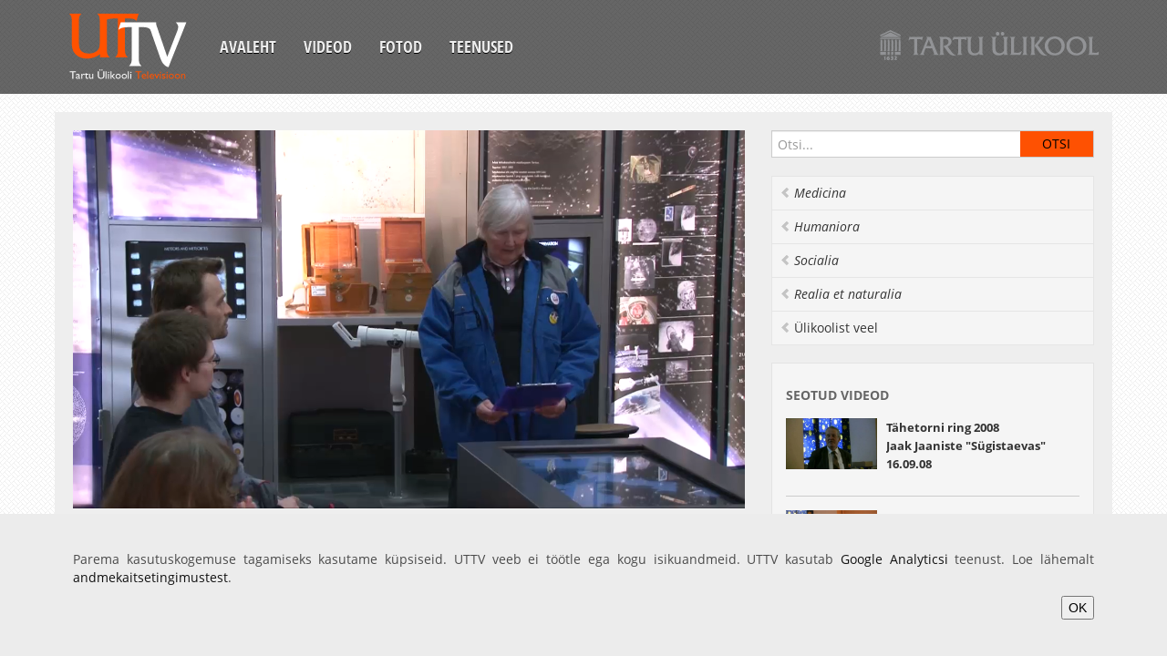

--- FILE ---
content_type: text/html;charset=UTF-8
request_url: https://uttv.ee/naita?id=16979
body_size: 15527
content:
<!DOCTYPE html>
<html lang="et">
<head>
	<meta charset="utf-8">
	<title>UTTV</title>
	<meta name="viewport" content="width=device-width, initial-scale=1.0">
	<link href="/uttvfiles/css/googlefont.css" rel="stylesheet" type="text/css">
	<link href="/uttvfiles/css/bootstrap-combined.min.css" rel="stylesheet">
	<!--link href="/uttvfiles/bootstrap-responsive.min.css" rel="stylesheet"-->
	<link href="/uttvfiles/css/style.css" rel="stylesheet">
	<link href="/uttvfiles/videojs-link.min.css" rel="stylesheet" />
	<link href="/uttvfiles/videojs-hls-quality-selector-link.css" rel="stylesheet" />
</head>
<body>
	<div class="container-fluid">
		<div class="navbar cf">
			<button type="button" class="btn btn-navbar" data-toggle="collapse" data-target=".nav-collapse">
				<span class="icon-bar"></span>
				<span class="icon-bar"></span>
				<span class="icon-bar"></span>
			</button>
			<a class="brand" href="esileht"><div class="logo"></div></a>
		<div class="nav-collapse collapse">
			<ul class="nav">
				<li><a href="esileht">Avaleht</a></li>
				<li><a href="otsing">Videod</a></li>
				<li><a href="fotod">Fotod</a></li>
				<li><a href="mison">Teenused</a></li>
			</ul>
		</div><!--/.nav-collapse -->
		<a href="https://www.ut.ee" class="ut-logo"><img src="https://stream.uttv.ee/pildid/images/ut_logo.png" alt=""/></a>
			<!--<div class="lang-nav">
				<ul class="nav">
					<li class="active"><a href="naita?id=16979&keel=est">EST</a></li>
					<li><a href="naita?id=16979&keel=eng">ENG</a></li>
				</ul>
			</div>-->
		</div>
	</div>
	<div class="dark">
		<div class="container-fluid">
			<div class="row-fluid content">
				<div class="span8">
					<div class="row-fluid video">
						<div class="span12" >
							<div class="video-container">
								<div id="uttv-player"></div>
							</div>
						</div>
					</div>
					<div class="row-fluid content">
						<div class="row-fluid">
							<div class="filter-area clearfix">
								<h4 class="media-title">Tähetorni ring 2013<br />
	Martin Vällik &quot;Kuidas vaadelda ja pildistada Päikest?&quot;
</h4>
							</div>
							<div class="video-content">

						<div class="btn-group video-more">
							<a href="#" onclick="$('#embed').toggle();return false;" class="btn btn-smal">Embed</a>
						</div>

						<div class="row-fluid video-embed" id="embed" style="display: none;">
							<div class="span12">
								<pre>
&lt;iframe width="560" height="315" src="https://www.uttv.ee/embed?id=16979" frameborder="0"  allowfullscreen&gt;&lt;/iframe&gt;
								</pre>
							</div>
						</div>

						<div class="media-meta">
<span>Klipi teostus: UTTV</span>

							<span class="upload-date">02.04.2013</span>
							<span class="watch-count">28327 vaatamist</span>
							<span class="video-tags">
<a href="otsing#teema=216">Füüsika ja astrofüüsika</a>
</span>
					</div>
						<div class="desc-body">
							<div class="desc-content">
								<p><img src="http://flash.ut.ee/pildid/esf_logo.jpg" />

<br />
		<a target="_blank" href="https://chuck.ut.ee/ess/echo/presentation/ca9ee99e-4175-4061-867c-367d2f530ce2">
			<img src="/uttvfiles/slide.png" class="image" onmouseover="this.src='/uttvfiles/slide_over.png'" onmouseout="this.src='/uttvfiles/slide.png'" />
		</a><br />
	&quot;Tähetorni astronoomialoenguid toetab Euroopa Sotsiaalfond teaduse populariseerimise alameetme TEEME kaudu.&quot;<br />
	Hobiastronoom ja astronoomiahuviliste ühenduse Ridamus liige Martin Vällik räägib teemal &quot;Kuidas vaadelda ja pildistada Päikest?&quot;. &quot;Astronoomiat on ikka peetud pigem öiseks tegevuseks - taevas on pime ja tähed säravad. Kõige lähem täht meile on aga Päike ja tegelikult on võimalik korraldada vaatlusi ka päevasel ajal ning laiendada seega astronoomiaharrastus ööpäevaseks tegevuseks. Loengus tutvume fenomenidega, mida Päike meile võimaldab ja Päikese vaatlemise vahenditega. Lisaks mõned vahendid ja võtted, kuidas Päikest pildistada,&quot; tutvustab Vällik loengu sisu.



						</p>
					</div>
						</div><br /><b>Lisainfo veebis:</b> <a target="_blank" href="http://www.facebook.com/tahetorn">http://www.facebook.com/tahetorn</a>

				</div><!--/row-->
			</div><!--/span--></div>
			</div>

			<div class="span4">
 	<aside class="aside-search">
					<form class="navbar-search" onSubmit="location.href='otsing' + (($('#search_input').val()) ? '#sona=' + $('#search_input').val() : '');return false;">
						<input type="text" class="" placeholder="Otsi..." id="search_input">
						<input type="submit" class="search-submit" value="Otsi" />
					</form>
				</aside>
				<ul class="nav nav-list bs-docs-sidenav">

				<li><a href="otsing#teema=101" data-placement="right" title=""  class="italic"><i class="icon-chevron-left"></i> Medicina</a></li>

				<li><a href="otsing#teema=102" data-placement="right" title=""  class="italic"><i class="icon-chevron-left"></i> Humaniora</a></li>

				<li><a href="otsing#teema=103" data-placement="right" title=""  class="italic"><i class="icon-chevron-left"></i> Socialia</a></li>

				<li><a href="otsing#teema=104" data-placement="right" title=""  class="italic"><i class="icon-chevron-left"></i> Realia et naturalia</a></li>

				<li><a href="otsing#teema=105" data-placement="right" title="" ><i class="icon-chevron-left"></i> Ülikoolist veel</a></li>

				</ul>

				<div class="well sidebar-nav">
					<h4 class="nav-header">Seotud videod</h4>

					<div class="media">
						<a class="pull-left" href="naita?id=8064" data-original-title="" title="">
							<img width="120" src="https://stream.uttv.ee/pildid/2008/09/8064.jpg">
						</a>
						<div class="media-body">
							<h5 class="media-heading"><a href="naita?id=8064">Tähetorni ring 2008<br />
	Jaak Jaaniste &quot;Sügistaevas&quot;<br>16.09.08</a></h5>
						</div>
					</div>

					<div class="media">
						<a class="pull-left" href="naita?id=8065" data-original-title="" title="">
							<img width="120" src="https://stream.uttv.ee/pildid/2008/09/8065.jpg">
						</a>
						<div class="media-body">
							<h5 class="media-heading"><a href="naita?id=8065">Tähetorni ring 2008<br />
	Erik Tago &quot;Tumeda aine probleem ja inimkonna sünergia&quot;<br>30.09.08</a></h5>
						</div>
					</div>

					<div class="media">
						<a class="pull-left" href="naita?id=8066" data-original-title="" title="">
							<img width="120" src="https://stream.uttv.ee/pildid/2008/10/8066.jpg">
						</a>
						<div class="media-body">
							<h5 class="media-heading"><a href="naita?id=8066">Tähetorni ring 2008<br />
	Mart Noorma &quot;Eesti Tudengisatelliidi projekt&quot;<br>07.10.08</a></h5>
						</div>
					</div>

					<div class="media">
						<a class="pull-left" href="naita?id=8067" data-original-title="" title="">
							<img width="120" src="https://stream.uttv.ee/pildid/2008/10/8067.jpg">
						</a>
						<div class="media-body">
							<h5 class="media-heading"><a href="naita?id=8067">Tähetorni ring 2008<br />
	Antti Tamm &quot;Aktiivsed galaktikad&quot;<br>21.10.08</a></h5>
						</div>
					</div>

					<div class="media">
						<a class="pull-left" href="naita?id=8068" data-original-title="" title="">
							<img width="120" src="https://stream.uttv.ee/pildid/2008/11/8068.jpg">
						</a>
						<div class="media-body">
							<h5 class="media-heading"><a href="naita?id=8068">Tähetorni ring 2008<br />
	Tõnu Viik &quot;C. F. Tenner ja Struve kaar&quot;<br>04.11.08</a></h5>
						</div>
					</div>

					<div class="media">
						<a class="pull-left" href="naita?id=8069" data-original-title="" title="">
							<img width="120" src="https://stream.uttv.ee/pildid/2008/11/8069.jpg">
						</a>
						<div class="media-body">
							<h5 class="media-heading"><a href="naita?id=8069">Tähetorni ring 2008<br />
	Tõnu Tuvikene &quot;Kosmoseriik Holland&quot;<br>18.11.08</a></h5>
						</div>
					</div>

					<div class="media">
						<a class="pull-left" href="naita?id=8070" data-original-title="" title="">
							<img width="120" src="https://stream.uttv.ee/pildid/2008/12/8070.jpg">
						</a>
						<div class="media-body">
							<h5 class="media-heading"><a href="naita?id=8070">Tähetorni ring 2008<br />
	Jaak Jaaniste &quot;XIII astronoomia olümpiaadil Itaalias&quot; ja &quot;Talvetaevas&quot;<br>16.12.08</a></h5>
						</div>
					</div>

					<div class="media">
						<a class="pull-left" href="naita?id=8071" data-original-title="" title="">
							<img width="120" src="https://stream.uttv.ee/pildid/2009/01/8071.jpg">
						</a>
						<div class="media-body">
							<h5 class="media-heading"><a href="naita?id=8071">Tähetorni ring 2009<br />
	Erik Tago &quot;Kõrghetked astronoomias aastal 2008&Prime;<br>20.01.09</a></h5>
						</div>
					</div>

					<div class="media">
						<a class="pull-left" href="naita?id=8072" data-original-title="" title="">
							<img width="120" src="https://stream.uttv.ee/pildid/2009/02/8072.jpg">
						</a>
						<div class="media-body">
							<h5 class="media-heading"><a href="naita?id=8072">Tähetorni ring 2009<br />
	Tõnu Tuvikene &quot;Kosmoseaasta 2008&Prime;<br>03.02.09</a></h5>
						</div>
					</div>

					<div class="media">
						<a class="pull-left" href="naita?id=8073" data-original-title="" title="">
							<img width="120" src="https://stream.uttv.ee/pildid/2009/02/8073.jpg">
						</a>
						<div class="media-body">
							<h5 class="media-heading"><a href="naita?id=8073">Tähetorni ring 2009<br />
	Elmo Tempel &quot;Kääbusgalaktikad Kohalikus Grupis: mis nad on ja kus nad on?&quot;<br>17.02.09</a></h5>
						</div>
					</div>

					<div class="media">
						<a class="pull-left" href="naita?id=8074" data-original-title="" title="">
							<img width="120" src="https://stream.uttv.ee/pildid/2009/03/8074.jpg">
						</a>
						<div class="media-body">
							<h5 class="media-heading"><a href="naita?id=8074">Tähetorni ring 2009<br />
	Jaan Pelt &quot;Kuidas kellad käivad?&quot;<br>03.03.09</a></h5>
						</div>
					</div>

					<div class="media">
						<a class="pull-left" href="naita?id=8075" data-original-title="" title="">
							<img width="120" src="https://stream.uttv.ee/pildid/2009/03/8075.jpg">
						</a>
						<div class="media-body">
							<h5 class="media-heading"><a href="naita?id=8075">Tähetorni ring 2009<br />
	Jaak Jaaniste &quot;Veenus, Saturn ja teised kevadtaevas&quot;<br>17.03.09</a></h5>
						</div>
					</div>

					<div class="media">
						<a class="pull-left" href="naita?id=8076" data-original-title="" title="">
							<img width="120" src="https://stream.uttv.ee/pildid/2009/03/8076.jpg">
						</a>
						<div class="media-body">
							<h5 class="media-heading"><a href="naita?id=8076">Tähetorni ring 2009<br />
	Alar Puss &quot;Interakteeruvatest kaksiktähtedest&quot;<br>31.03.09</a></h5>
						</div>
					</div>

					<div class="media">
						<a class="pull-left" href="naita?id=8077" data-original-title="" title="">
							<img width="120" src="https://stream.uttv.ee/pildid/2009/04/8077.jpg">
						</a>
						<div class="media-body">
							<h5 class="media-heading"><a href="naita?id=8077">Tähetorni ring 2009<br />
	Uno Veismann &quot;Venemaa kosmonautika ja kosmosetehnoloogia - minevikusaladusi ja uusi suundumusi&quot;<br>07.04.09</a></h5>
						</div>
					</div>

					<div class="media">
						<a class="pull-left" href="naita?id=8078" data-original-title="" title="">
							<img width="120" src="https://stream.uttv.ee/pildid/2009/04/8078.jpg">
						</a>
						<div class="media-body">
							<h5 class="media-heading"><a href="naita?id=8078">Tähetorni ring 2009<br />
	Mari Burmeister &quot;Sümbiootilised kaksiktähed&quot;<br>21.04.09</a></h5>
						</div>
					</div>

					<div class="media">
						<a class="pull-left" href="naita?id=8079" data-original-title="" title="">
							<img width="120" src="https://stream.uttv.ee/pildid/2009/05/8079.jpg">
						</a>
						<div class="media-body">
							<h5 class="media-heading"><a href="naita?id=8079">Tähetorni ring 2009<br />
	Tõnu Tuvikene &quot;Saturni perekond&quot;<br>05.05.09</a></h5>
						</div>
					</div>

					<div class="media">
						<a class="pull-left" href="naita?id=8080" data-original-title="" title="">
							<img width="120" src="https://stream.uttv.ee/pildid/2009/05/8080.jpg">
						</a>
						<div class="media-body">
							<h5 class="media-heading"><a href="naita?id=8080">Tähetorni ring 2009<br />
	Jaak Jaaniste ja Tõnu Viik &quot;Gustav Naan 90&Prime;<br>19.05.09</a></h5>
						</div>
					</div>

					<div class="media">
						<a class="pull-left" href="naita?id=7919" data-original-title="" title="">
							<img width="120" src="https://stream.uttv.ee/pildid/2009/09/7919.jpg">
						</a>
						<div class="media-body">
							<h5 class="media-heading"><a href="naita?id=7919">Tähetorni ring 2009<br />
	Jaak Jaaniste &quot;Sügistaevas&quot;<br>15.09.09</a></h5>
						</div>
					</div>

					<div class="media">
						<a class="pull-left" href="naita?id=7920" data-original-title="" title="">
							<img width="120" src="https://stream.uttv.ee/pildid/2009/09/7920.jpg">
						</a>
						<div class="media-body">
							<h5 class="media-heading"><a href="naita?id=7920">Tähetorni ring 2009<br />
	Helle Jaaniste, Anton Tuul ja Hillar Uudevald "Meenutusi Hiina päikesevarjutusest"<br>29.09.09</a></h5>
						</div>
					</div>

					<div class="media">
						<a class="pull-left" href="naita?id=7921" data-original-title="" title="">
							<img width="120" src="https://stream.uttv.ee/pildid/2009/10/7921.jpg">
						</a>
						<div class="media-body">
							<h5 class="media-heading"><a href="naita?id=7921">Tähetorni ring 2009<br />
Antti Tamm "Optilise teleskoobi ajaloost ja arengust"	
<br>06.10.09</a></h5>
						</div>
					</div>

					<div class="media">
						<a class="pull-left" href="naita?id=7922" data-original-title="" title="">
							<img width="120" src="https://stream.uttv.ee/pildid/2009/10/7922.jpg">
						</a>
						<div class="media-body">
							<h5 class="media-heading"><a href="naita?id=7922">Tähetorni ring 2009<br />
	Tõnu Tuvikene "Jupiter ja tema kuud"<br>20.10.09</a></h5>
						</div>
					</div>

					<div class="media">
						<a class="pull-left" href="naita?id=7923" data-original-title="" title="">
							<img width="120" src="https://stream.uttv.ee/pildid/2009/11/7923.jpg">
						</a>
						<div class="media-body">
							<h5 class="media-heading"><a href="naita?id=7923">Tähetorni ring 2009<br />
	Jaan Laur "Galaktikate vastasmõju"<br>03.11.09</a></h5>
						</div>
					</div>

					<div class="media">
						<a class="pull-left" href="naita?id=7924" data-original-title="" title="">
							<img width="120" src="https://stream.uttv.ee/pildid/2009/11/7924.jpg">
						</a>
						<div class="media-body">
							<h5 class="media-heading"><a href="naita?id=7924">Tähetorni ring 2009<br />
	Alar Puss "Messier' maraton"<br>17.11.09</a></h5>
						</div>
					</div>

					<div class="media">
						<a class="pull-left" href="naita?id=7925" data-original-title="" title="">
							<img width="120" src="https://stream.uttv.ee/pildid/2009/12/7925.jpg">
						</a>
						<div class="media-body">
							<h5 class="media-heading"><a href="naita?id=7925">Tähetorni ring 2009<br />
	Tõnu Viik "Pierre Louis Moreau de Maupertuis - korsaari pojast nii Pariisi kui Berliini akadeemiate presidendiks" <br>01.12.09</a></h5>
						</div>
					</div>

					<div class="media">
						<a class="pull-left" href="naita?id=7926" data-original-title="" title="">
							<img width="120" src="https://stream.uttv.ee/pildid/2009/12/7926.jpg">
						</a>
						<div class="media-body">
							<h5 class="media-heading"><a href="naita?id=7926">Tähetorni ring 2009<br />
	Jaak Jaaniste "Koolinoorte astronoomia olümpiaad ehk jälle Hiinas"<br>15.12.09</a></h5>
						</div>
					</div>

					<div class="media">
						<a class="pull-left" href="naita?id=7927" data-original-title="" title="">
							<img width="120" src="https://stream.uttv.ee/pildid/2010/01/7927.jpg">
						</a>
						<div class="media-body">
							<h5 class="media-heading"><a href="naita?id=7927">Tähetorni ring 2010<br />
	Erik Tago "Sündmusi astronoomias aastal 2009″<br>19.01.10</a></h5>
						</div>
					</div>

					<div class="media">
						<a class="pull-left" href="naita?id=7939" data-original-title="" title="">
							<img width="120" src="https://stream.uttv.ee/pildid/2010/02/7939.jpg">
						</a>
						<div class="media-body">
							<h5 class="media-heading"><a href="naita?id=7939">Tähetorni ring 2010<br />
	Tõnu Tuvikene &quot;Kosmoseaasta 2009&Prime;<br>02.02.10</a></h5>
						</div>
					</div>

					<div class="media">
						<a class="pull-left" href="naita?id=7940" data-original-title="" title="">
							<img width="120" src="https://stream.uttv.ee/pildid/2010/02/7940.jpg">
						</a>
						<div class="media-body">
							<h5 class="media-heading"><a href="naita?id=7940">Tähetorni ring 2010<br />
	Tõnis Eenmäe "Päikese aktiivsusest"<br>16.02.10</a></h5>
						</div>
					</div>

					<div class="media">
						<a class="pull-left" href="naita?id=7941" data-original-title="" title="">
							<img width="120" src="https://stream.uttv.ee/pildid/2010/03/7941.jpg">
						</a>
						<div class="media-body">
							<h5 class="media-heading"><a href="naita?id=7941">Tähetorni ring 2010<br />
	Jaan Pelt "Gravitatsioonilised lained - mida võime oodata?"<br>02.03.10</a></h5>
						</div>
					</div>

					<div class="media">
						<a class="pull-left" href="naita?id=7979" data-original-title="" title="">
							<img width="120" src="https://stream.uttv.ee/pildid/2010/03/7979.jpg">
						</a>
						<div class="media-body">
							<h5 class="media-heading"><a href="naita?id=7979">Tähetorni ring 2010<br />
	Antti Tamm "Infrapunaastronoomiast"<br>16.03.10</a></h5>
						</div>
					</div>

					<div class="media">
						<a class="pull-left" href="naita?id=7980" data-original-title="" title="">
							<img width="120" src="https://stream.uttv.ee/pildid/2010/03/7980.jpg">
						</a>
						<div class="media-body">
							<h5 class="media-heading"><a href="naita?id=7980">Tähetorni ring 2010<br />
	Jaak Jaaniste "Kevadtaevas 2010″<br>30.03.10</a></h5>
						</div>
					</div>

					<div class="media">
						<a class="pull-left" href="naita?id=7981" data-original-title="" title="">
							<img width="120" src="https://stream.uttv.ee/pildid/2010/04/7981.jpg">
						</a>
						<div class="media-body">
							<h5 class="media-heading"><a href="naita?id=7981">Tähetorni ring 2010<br />
	 Andres Kuperjanov "Paarist astronoomilisest argiuskumusest"<br>06.04.10</a></h5>
						</div>
					</div>

					<div class="media">
						<a class="pull-left" href="naita?id=7982" data-original-title="" title="">
							<img width="120" src="https://stream.uttv.ee/pildid/2010/04/7982.jpg">
						</a>
						<div class="media-body">
							<h5 class="media-heading"><a href="naita?id=7982">Tähetorni ring 2010<br />
	Sven-Erik Enno "Eesti kliimast muutuva ilma taustal" <br>20.04.10</a></h5>
						</div>
					</div>

					<div class="media">
						<a class="pull-left" href="naita?id=7983" data-original-title="" title="">
							<img width="120" src="https://stream.uttv.ee/pildid/2010/05/7983.jpg">
						</a>
						<div class="media-body">
							<h5 class="media-heading"><a href="naita?id=7983">Tähetorni ring 2010<br />
	Tiit Nugis "Kosmilised tuuled"<br>04.05.10</a></h5>
						</div>
					</div>

					<div class="media">
						<a class="pull-left" href="naita?id=7984" data-original-title="" title="">
							<img width="120" src="https://stream.uttv.ee/pildid/2010/05/7984.jpg">
						</a>
						<div class="media-body">
							<h5 class="media-heading"><a href="naita?id=7984">Tähetorni ring 2010<br />
	Jaak Jaaniste "Suvetaevas"<br>18.05.10</a></h5>
						</div>
					</div>

					<div class="media">
						<a class="pull-left" href="naita?id=7985" data-original-title="" title="">
							<img width="120" src="https://stream.uttv.ee/pildid/2010/09/7985.jpg">
						</a>
						<div class="media-body">
							<h5 class="media-heading"><a href="naita?id=7985">Tähetorni ring 2010<br />
	Jaak Jaaniste "Sügistaevas 2010 - Jupiter"<br>21.09.10</a></h5>
						</div>
					</div>

					<div class="media">
						<a class="pull-left" href="naita?id=7986" data-original-title="" title="">
							<img width="120" src="https://stream.uttv.ee/pildid/2010/10/7986.jpg">
						</a>
						<div class="media-body">
							<h5 class="media-heading"><a href="naita?id=7986">Tähetorni ring 2010<br />
	Tiit Sepp &quot;Päikesesüsteemi astrobioloogia&quot;<br>05.10.10</a></h5>
						</div>
					</div>

					<div class="media">
						<a class="pull-left" href="naita?id=7987" data-original-title="" title="">
							<img width="120" src="https://stream.uttv.ee/pildid/2010/10/7987.jpg">
						</a>
						<div class="media-body">
							<h5 class="media-heading"><a href="naita?id=7987">Tähetorni ring 2010<br />
	Andres Kuperjanov &quot;Loomad rahvataevas&quot;<br>19.10.10</a></h5>
						</div>
					</div>

					<div class="media">
						<a class="pull-left" href="naita?id=7988" data-original-title="" title="">
							<img width="120" src="https://stream.uttv.ee/pildid/2010/11/7988.jpg">
						</a>
						<div class="media-body">
							<h5 class="media-heading"><a href="naita?id=7988">Tähetorni ring 2010<br />
	Jaan Pelt &quot;Kui läätsed ja peeglid enam ei aita: teleskoobid kalgi röntgenkiirguse ja gammasähvatuste vaatlemiseks&quot;<br>02.11.10</a></h5>
						</div>
					</div>

					<div class="media">
						<a class="pull-left" href="naita?id=7989" data-original-title="" title="">
							<img width="120" src="https://stream.uttv.ee/pildid/2010/11/7989.jpg">
						</a>
						<div class="media-body">
							<h5 class="media-heading"><a href="naita?id=7989">Tähetorni ring 2010<br />
	Jaak Jaaniste &quot;Kooliastronoomia, astrotaibud ja astronoomiavõistlused&quot;<br>16.11.10</a></h5>
						</div>
					</div>

					<div class="media">
						<a class="pull-left" href="naita?id=7990" data-original-title="" title="">
							<img width="120" src="https://stream.uttv.ee/pildid/2010/11/7990.jpg">
						</a>
						<div class="media-body">
							<h5 class="media-heading"><a href="naita?id=7990">Tähetorni ring 2010<br />
	Tõnu Viik &quot;Heinrich Christian Schumacher - astronoom ja geodeet&quot;<br>30.11.10</a></h5>
						</div>
					</div>

					<div class="media">
						<a class="pull-left" href="naita?id=7991" data-original-title="" title="">
							<img width="120" src="https://stream.uttv.ee/pildid/2010/12/7991.jpg">
						</a>
						<div class="media-body">
							<h5 class="media-heading"><a href="naita?id=7991">Tähetorni ring 2010<br />
	Alar Puss &quot;Kiirte optika ja optiline teleskoop&quot;<br>07.12.10</a></h5>
						</div>
					</div>

					<div class="media">
						<a class="pull-left" href="naita?id=7992" data-original-title="" title="">
							<img width="120" src="https://stream.uttv.ee/pildid/2010/12/7992.jpg">
						</a>
						<div class="media-body">
							<h5 class="media-heading"><a href="naita?id=7992">Tähetorni ring 2010<br />
	Jaak Jaaniste &quot;Talvetaevas&quot;<br>21.12.10</a></h5>
						</div>
					</div>

					<div class="media">
						<a class="pull-left" href="naita?id=7993" data-original-title="" title="">
							<img width="120" src="https://stream.uttv.ee/pildid/2011/01/7993.jpg">
						</a>
						<div class="media-body">
							<h5 class="media-heading"><a href="naita?id=7993">Tähetorni ring 2011<br />
	Tiina Liimets &quot;Teleskoobivaatlus tänapäeval&quot;<br>18.01.11</a></h5>
						</div>
					</div>

					<div class="media">
						<a class="pull-left" href="naita?id=7994" data-original-title="" title="">
							<img width="120" src="https://stream.uttv.ee/pildid/2011/02/7994.jpg">
						</a>
						<div class="media-body">
							<h5 class="media-heading"><a href="naita?id=7994">Tähetorni ring 2011<br />
	Tõnu Viik &quot;Ernst Knorre pojapojad ja Gustav Max Schmidti erakool Viljandis&quot;<br>01.02.11</a></h5>
						</div>
					</div>

					<div class="media">
						<a class="pull-left" href="naita?id=7995" data-original-title="" title="">
							<img width="120" src="https://stream.uttv.ee/pildid/2011/02/7995.jpg">
						</a>
						<div class="media-body">
							<h5 class="media-heading"><a href="naita?id=7995">Tähetorni ring 2011<br />
	Erik Tago &quot;Tõsi-, usu- ja maitseasju meie aja astronoomias&quot;<br>15.02.11</a></h5>
						</div>
					</div>

					<div class="media">
						<a class="pull-left" href="naita?id=7996" data-original-title="" title="">
							<img width="120" src="https://stream.uttv.ee/pildid/2011/03/7996.jpg">
						</a>
						<div class="media-body">
							<h5 class="media-heading"><a href="naita?id=7996">Tähetorni ring 2011<br />
	Elmo Tempel &quot;Galaktikate tekkimisest&quot;<br>01.03.11</a></h5>
						</div>
					</div>

					<div class="media">
						<a class="pull-left" href="naita?id=7997" data-original-title="" title="">
							<img width="120" src="https://stream.uttv.ee/pildid/2011/03/7997.jpg">
						</a>
						<div class="media-body">
							<h5 class="media-heading"><a href="naita?id=7997">Tähetorni ring 2011<br />
	Jaak Jaaniste &quot;Kevadtaevas. Mõtteid kaugetest tähtedest&quot;<br>15.03.11</a></h5>
						</div>
					</div>

					<div class="media">
						<a class="pull-left" href="naita?id=7998" data-original-title="" title="">
							<img width="120" src="https://stream.uttv.ee/pildid/2011/03/7998.jpg">
						</a>
						<div class="media-body">
							<h5 class="media-heading"><a href="naita?id=7998">Tähetorni ring 2011<br />
	Alar Puss &quot;Teoreetiline ja praktiline aja-arvutus&quot;<br>29.03.11</a></h5>
						</div>
					</div>

					<div class="media">
						<a class="pull-left" href="naita?id=8019" data-original-title="" title="">
							<img width="120" src="https://stream.uttv.ee/pildid/2011/04/8019.jpg">
						</a>
						<div class="media-body">
							<h5 class="media-heading"><a href="naita?id=8019">Tähetorni ring 2011<br />
	Laurits Leedjärv &quot;Kosmilistest gaasijugadest&quot;<br>05.04.11</a></h5>
						</div>
					</div>

					<div class="media">
						<a class="pull-left" href="naita?id=8020" data-original-title="" title="">
							<img width="120" src="https://stream.uttv.ee/pildid/2011/04/8020.jpg">
						</a>
						<div class="media-body">
							<h5 class="media-heading"><a href="naita?id=8020">Tähetorni ring 2011<br />
	Jaan Pelt &quot;Laviinid ja katastroofid maailmaruumis&quot;<br>19.04.11</a></h5>
						</div>
					</div>

					<div class="media">
						<a class="pull-left" href="naita?id=8021" data-original-title="" title="">
							<img width="120" src="https://stream.uttv.ee/pildid/2011/05/8021.jpg">
						</a>
						<div class="media-body">
							<h5 class="media-heading"><a href="naita?id=8021">Tähetorni ring 2011<br />
	Lea Leppik &quot;Möödunud 200 aastat&quot;<br>03.05.11</a></h5>
						</div>
					</div>

					<div class="media">
						<a class="pull-left" href="naita?id=8022" data-original-title="" title="">
							<img width="120" src="https://stream.uttv.ee/pildid/2011/05/8022.jpg">
						</a>
						<div class="media-body">
							<h5 class="media-heading"><a href="naita?id=8022">Tähetorni ring 2011<br />
	Jaak Jaaniste &quot;Suvetaevas 2011&Prime;<br>17.05.11</a></h5>
						</div>
					</div>

					<div class="media">
						<a class="pull-left" href="naita?id=7959" data-original-title="" title="">
							<img width="120" src="https://stream.uttv.ee/pildid/2011/09/7959.jpg">
						</a>
						<div class="media-body">
							<h5 class="media-heading"><a href="naita?id=7959">Tähetorni ring 2011<br />
	Jaak Jaaniste "Sügistaevas 2011″ <br>20.09.11</a></h5>
						</div>
					</div>

					<div class="media">
						<a class="pull-left" href="naita?id=8023" data-original-title="" title="">
							<img width="120" src="https://stream.uttv.ee/pildid/2011/10/8023.jpg">
						</a>
						<div class="media-body">
							<h5 class="media-heading"><a href="naita?id=8023">Tähetorni ring 2011<br />
	Tiit Sepp &quot;Universumi mustrid&quot;<br>04.10.11</a></h5>
						</div>
					</div>

					<div class="media">
						<a class="pull-left" href="naita?id=8024" data-original-title="" title="">
							<img width="120" src="https://stream.uttv.ee/pildid/2011/10/8024.jpg">
						</a>
						<div class="media-body">
							<h5 class="media-heading"><a href="naita?id=8024">Tähetorni ring 2011<br />
	Alar Puss &quot;Neutrontähed&quot;<br>18.10.11</a></h5>
						</div>
					</div>

					<div class="media">
						<a class="pull-left" href="naita?id=8059" data-original-title="" title="">
							<img width="120" src="https://stream.uttv.ee/pildid/2011/11/8059.jpg">
						</a>
						<div class="media-body">
							<h5 class="media-heading"><a href="naita?id=8059">Tähetorni ring 2011<br />
	Janet Laidla, Jaak Jaaniste ja Fredrik Punga "Zeissi refraktor 100″
<br>01.11.11</a></h5>
						</div>
					</div>

					<div class="media">
						<a class="pull-left" href="naita?id=8060" data-original-title="" title="">
							<img width="120" src="https://stream.uttv.ee/pildid/2011/11/8060.jpg">
						</a>
						<div class="media-body">
							<h5 class="media-heading"><a href="naita?id=8060">Tähetorni ring 2011<br />
	Tiina Liimets &quot;GK Persei - ilutulestiku noovajäänuk&quot;<br>15.11.11</a></h5>
						</div>
					</div>

					<div class="media">
						<a class="pull-left" href="naita?id=8061" data-original-title="" title="">
							<img width="120" src="https://stream.uttv.ee/pildid/2011/11/8061.jpg">
						</a>
						<div class="media-body">
							<h5 class="media-heading"><a href="naita?id=8061">Tähetorni ring 2011<br />
	Taavi Tuvikene &quot;Tähistaeva vaatlused Galileoskoobiga&quot;<br>29.11.11</a></h5>
						</div>
					</div>

					<div class="media">
						<a class="pull-left" href="naita?id=8062" data-original-title="" title="">
							<img width="120" src="https://stream.uttv.ee/pildid/2011/12/8062.jpg">
						</a>
						<div class="media-body">
							<h5 class="media-heading"><a href="naita?id=8062">Tähetorni ring 2011<br />
	Tõnu Viik &quot;Friedrich Wilhelm August Argelander&quot;<br>06.12.11</a></h5>
						</div>
					</div>

					<div class="media">
						<a class="pull-left" href="naita?id=8063" data-original-title="" title="">
							<img width="120" src="https://stream.uttv.ee/pildid/2011/12/8063.jpg">
						</a>
						<div class="media-body">
							<h5 class="media-heading"><a href="naita?id=8063">Tähetorni ring 2011<br />
	Jaak Jaaniste &quot;Talvetaevas 2011 ja ülevaade Rahvusvahelisest Astronoomiaolümpiaadist&quot;<br>20.12.11</a></h5>
						</div>
					</div>

					<div class="media">
						<a class="pull-left" href="naita?id=9580" data-original-title="" title="">
							<img width="120" src="https://stream.uttv.ee/pildid/2012/01/9580.jpg">
						</a>
						<div class="media-body">
							<h5 class="media-heading"><a href="naita?id=9580">Tähetorni ring 2012<br />
	Martin Vällik "Kuidas valida oma esimest teleskoopi"<br>31.01.12</a></h5>
						</div>
					</div>

					<div class="media">
						<a class="pull-left" href="naita?id=9581" data-original-title="" title="">
							<img width="120" src="https://stream.uttv.ee/pildid/2012/02/9581.jpg">
						</a>
						<div class="media-body">
							<h5 class="media-heading"><a href="naita?id=9581">Tähetorni ring 2012<br />
	Mart Noorma ja Urmas Kvell "Kosmosevõidujooks XXI sajandil: nanosatelliitide ajastu" <br>07.02.12</a></h5>
						</div>
					</div>

					<div class="media">
						<a class="pull-left" href="naita?id=9582" data-original-title="" title="">
							<img width="120" src="https://stream.uttv.ee/pildid/2012/02/9582.jpg">
						</a>
						<div class="media-body">
							<h5 class="media-heading"><a href="naita?id=9582">Tähetorni ring 2012<br />
	Lea Leppik "Matemaatika kodustamine 17. sajandi Liivimaal"<br>21.02.12</a></h5>
						</div>
					</div>

					<div class="media">
						<a class="pull-left" href="naita?id=9583" data-original-title="" title="">
							<img width="120" src="https://stream.uttv.ee/pildid/2012/03/9583.jpg">
						</a>
						<div class="media-body">
							<h5 class="media-heading"><a href="naita?id=9583">Tähetorni ring 2012<br />
Tiit Sepp "Kuidas ehitada universumit"
	<br>06.03.12</a></h5>
						</div>
					</div>

					<div class="media">
						<a class="pull-left" href="naita?id=9900" data-original-title="" title="">
							<img width="120" src="https://stream.uttv.ee/pildid/2012/03/9900.jpg">
						</a>
						<div class="media-body">
							<h5 class="media-heading"><a href="naita?id=9900">Tähetorni ring 2012<br />
	Jaan Pelt &quot;Imeline Vesi&quot;<br>20.03.12</a></h5>
						</div>
					</div>

					<div class="media">
						<a class="pull-left" href="naita?id=10519" data-original-title="" title="">
							<img width="120" src="https://stream.uttv.ee/pildid/2012/04/10519.jpg">
						</a>
						<div class="media-body">
							<h5 class="media-heading"><a href="naita?id=10519">Tähetorni ring 2012<br />
	Tõnis Eenmäe &quot;Asrtofotograafia&quot;<br>03.04.12</a></h5>
						</div>
					</div>

					<div class="media">
						<a class="pull-left" href="naita?id=10822" data-original-title="" title="">
							<img width="120" src="https://stream.uttv.ee/pildid/2012/04/10822.jpg">
						</a>
						<div class="media-body">
							<h5 class="media-heading"><a href="naita?id=10822">Tähetorni ring 2012<br> Tõnu Viik &nbsp;&quot;Arthur Stanley Eddington- Teoreetilise astrofüüsika rajaja&quot;<br>17.04.12</a></h5>
						</div>
					</div>

					<div class="media">
						<a class="pull-left" href="naita?id=11419" data-original-title="" title="">
							<img width="120" src="https://stream.uttv.ee/pildid/2012/05/11419.jpg">
						</a>
						<div class="media-body">
							<h5 class="media-heading"><a href="naita?id=11419">Tähetorni ring 2012<br> Margus Aru &nbsp; &quot;Aasta Astronoomiat AHHAAS&quot;<br>08.05.12</a></h5>
						</div>
					</div>

					<div class="media">
						<a class="pull-left" href="naita?id=11708" data-original-title="" title="">
							<img width="120" src="https://stream.uttv.ee/pildid/2012/05/11708.jpg">
						</a>
						<div class="media-body">
							<h5 class="media-heading"><a href="naita?id=11708">Tähetorni ring 2012<br> Alar Puss &nbsp;&quot;Taevamehaanika&quot;<br>22.05.12</a></h5>
						</div>
					</div>

					<div class="media">
						<a class="pull-left" href="naita?id=12203" data-original-title="" title="">
							<img width="120" src="https://stream.uttv.ee/pildid/2012/06/12203.jpg">
						</a>
						<div class="media-body">
							<h5 class="media-heading"><a href="naita?id=12203">Tähetorni ring 2012<br> Jaak Jaaniste &quot; Veenuse üleminek päikesest&quot;<br>05.06.12</a></h5>
						</div>
					</div>

					<div class="media">
						<a class="pull-left" href="naita?id=13246" data-original-title="" title="">
							<img width="120" src="https://stream.uttv.ee/pildid/2012/09/13246.jpg">
						</a>
						<div class="media-body">
							<h5 class="media-heading"><a href="naita?id=13246">Tähetorni ring 2012<br> Jüri Pilm "Raketimootori konstruktsioon Kai-Kengi lahingust tänapäevani"<br>18.09.12</a></h5>
						</div>
					</div>

					<div class="media">
						<a class="pull-left" href="naita?id=13943" data-original-title="" title="">
							<img width="120" src="https://stream.uttv.ee/pildid/2012/10/13943.jpg">
						</a>
						<div class="media-body">
							<h5 class="media-heading"><a href="naita?id=13943">Tähetorni ring 2012<br> Uno Veisman &quot;Sputniku eelloost: Peenemündest Bajkongõrinini&quot;<br>04.10.12</a></h5>
						</div>
					</div>

					<div class="media">
						<a class="pull-left" href="naita?id=14543" data-original-title="" title="">
							<img width="120" src="https://stream.uttv.ee/pildid/2012/10/14543.jpg">
						</a>
						<div class="media-body">
							<h5 class="media-heading"><a href="naita?id=14543">Tähetorni ring 2012<br> Elmo Tempel &quot;Nobelleeritud supernoovad&quot;.<br>16.10.12</a></h5>
						</div>
					</div>

					<div class="media">
						<a class="pull-left" href="naita?id=15343" data-original-title="" title="">
							<img width="120" src="https://stream.uttv.ee/pildid/2012/10/15343.jpg">
						</a>
						<div class="media-body">
							<h5 class="media-heading"><a href="naita?id=15343">Tähetorni ring 2012<br> Janet Laidla: "Millise teleskoobi võis Tartu ülikoolile tellida Sven Dimberg?"
<br>30.10.12</a></h5>
						</div>
					</div>

					<div class="media">
						<a class="pull-left" href="naita?id=15603" data-original-title="" title="">
							<img width="120" src="https://stream.uttv.ee/pildid/2012/11/15603.jpg">
						</a>
						<div class="media-body">
							<h5 class="media-heading"><a href="naita?id=15603">Tähetorni ring 2012<br> Tiit Sepp: "Virtuaalobservatooriumid"<br>06.11.12</a></h5>
						</div>
					</div>

					<div class="media">
						<a class="pull-left" href="naita?id=15864" data-original-title="" title="">
							<img width="120" src="https://stream.uttv.ee/pildid/2012/11/15864.jpg">
						</a>
						<div class="media-body">
							<h5 class="media-heading"><a href="naita?id=15864">Tähetorni ring 2012<br> Hillar Uudevald &quot;Dimensioonid&quot;<br>20.11.12</a></h5>
						</div>
					</div>

					<div class="media">
						<a class="pull-left" href="naita?id=15985" data-original-title="" title="">
							<img width="120" src="https://stream.uttv.ee/pildid/2012/11/15985.jpg">
						</a>
						<div class="media-body">
							<h5 class="media-heading"><a href="naita?id=15985">Tähetorni ring 2012:
Martin Vällik: &quot;Maailmalõpp - teaduslikult võimalikud kosmilised kataklüsmid&quot;.
<br>27.11.12</a></h5>
						</div>
					</div>

					<div class="media">
						<a class="pull-left" href="naita?id=16086" data-original-title="" title="">
							<img width="120" src="https://stream.uttv.ee/pildid/2012/12/16086.jpg">
						</a>
						<div class="media-body">
							<h5 class="media-heading"><a href="naita?id=16086">Tähetorni ring 2012<br />
	Tõnu Viik &quot;Anders Celsius - kas sada kraadi on külm või tuline?&quot;
<br>04.12.12</a></h5>
						</div>
					</div>

					<div class="media">
						<a class="pull-left" href="naita?id=16336" data-original-title="" title="">
							<img width="120" src="https://stream.uttv.ee/pildid/2012/12/16336.jpg">
						</a>
						<div class="media-body">
							<h5 class="media-heading"><a href="naita?id=16336">Tähetorni ring 2012<br/>
Mario Mars "Valgusreostus Eestis"<br>18.12.12</a></h5>
						</div>
					</div>

					<div class="media">
						<a class="pull-left" href="naita?id=16526" data-original-title="" title="">
							<img width="120" src="https://stream.uttv.ee/pildid/2013/01/16526.jpg">
						</a>
						<div class="media-body">
							<h5 class="media-heading"><a href="naita?id=16526">Tähetorni ring 2013<br />
	Kohtumisõhtu astronoomidega
<br>15.01.13</a></h5>
						</div>
					</div>

					<div class="media">
						<a class="pull-left" href="naita?id=16605" data-original-title="" title="">
							<img width="120" src="https://stream.uttv.ee/pildid/2013/01/16605.jpg">
						</a>
						<div class="media-body">
							<h5 class="media-heading"><a href="naita?id=16605">Tähetorni ring 2013<br />
Teesi Sepp "Kosmos - katsepolügoon arstidele"	
<br>29.01.13</a></h5>
						</div>
					</div>

					<div class="media">
						<a class="pull-left" href="naita?id=16612" data-original-title="" title="">
							<img width="120" src="https://stream.uttv.ee/pildid/2013/02/16612.jpg">
						</a>
						<div class="media-body">
							<h5 class="media-heading"><a href="naita?id=16612">Tähetorni ring 2013<br />
Jaak Jaaniste "Asteroid 2012 DA14 - kohtumiseni 10 päeva!"<br>05.02.13</a></h5>
						</div>
					</div>

					<div class="media">
						<a class="pull-left" href="naita?id=16677" data-original-title="" title="">
							<img width="120" src="https://stream.uttv.ee/pildid/2013/02/16677.jpg">
						</a>
						<div class="media-body">
							<h5 class="media-heading"><a href="naita?id=16677">Tähetorni ring 2013<br />
	 Vladislav-Veniamin Pustõnski &quot;Sissejuhatus raketiteadusesse&quot;
<br>19.02.13</a></h5>
						</div>
					</div>

					<div class="media">
						<a class="pull-left" href="naita?id=16686" data-original-title="" title="">
							<img width="120" src="https://stream.uttv.ee/pildid/2013/02/16686.jpg">
						</a>
						<div class="media-body">
							<h5 class="media-heading"><a href="naita?id=16686">Tähetorni ring 2013 - erakorraline ülevaade Jaak Jaaniste &quot;T&scaron;eljabinski meteoriit&quot;
<br>19.02.13</a></h5>
						</div>
					</div>

					<div class="media">
						<a class="pull-left" href="naita?id=16839" data-original-title="" title="">
							<img width="120" src="https://stream.uttv.ee/pildid/2013/03/16839.jpg">
						</a>
						<div class="media-body">
							<h5 class="media-heading"><a href="naita?id=16839">Tähetorni ring 2013<br />
	Tiit Sepp &quot;Silmad, mis jälgivad maad&quot;
<br>05.03.13</a></h5>
						</div>
					</div>

					<div class="media">
						<a class="pull-left" href="naita?id=16923" data-original-title="" title="">
							<img width="120" src="https://stream.uttv.ee/pildid/2013/03/16923.jpg">
						</a>
						<div class="media-body">
							<h5 class="media-heading"><a href="naita?id=16923">Tähetorni ring 2013<br />
	Jaan Pelt &quot;Täheparvedest keskkütte radiaatorini&quot;
<br>19.03.13</a></h5>
						</div>
					</div>

					<div class="media">
						<a class="pull-left" href="naita?id=17064" data-original-title="" title="">
							<img width="120" src="https://stream.uttv.ee/pildid/2013/04/17064.jpg">
						</a>
						<div class="media-body">
							<h5 class="media-heading"><a href="naita?id=17064">Tähetorni ring 2013<br />
	Enn Kasak &quot;Rumalus - teaduse kreatiivmootor?&quot;
<br>16.04.13</a></h5>
						</div>
					</div>

					<div class="media">
						<a class="pull-left" href="naita?id=17143" data-original-title="" title="">
							<img width="120" src="https://stream.uttv.ee/pildid/2013/05/17143.jpg">
						</a>
						<div class="media-body">
							<h5 class="media-heading"><a href="naita?id=17143">Tähetorni ring 2013<br />
	Tõnu Viik &quot;Viktor Sobolev - teoreetilise astrofüüsika patriarh&quot;
<br>07.05.13</a></h5>
						</div>
					</div>

					<div class="media">
						<a class="pull-left" href="naita?id=17230" data-original-title="" title="">
							<img width="120" src="https://stream.uttv.ee/pildid/2013/05/17230.jpg">
						</a>
						<div class="media-body">
							<h5 class="media-heading"><a href="naita?id=17230">Tähetorni ring 2013<br />
	professor Alvo Aablo &quot;Marsile maja ehitama&quot;
<br>21.05.13</a></h5>
						</div>
					</div>

					<div class="media">
						<a class="pull-left" href="naita?id=17877" data-original-title="" title="">
							<img width="120" src="https://stream.uttv.ee/pildid/2013/09/17877.jpg">
						</a>
						<div class="media-body">
							<h5 class="media-heading"><a href="naita?id=17877">Tähetorni ring 2013 sügis<br />
	Tähetorni giid Kadri Tinn: "Kas, kust ja kuidas otsida maavälist elu?"
<br>17.09.13</a></h5>
						</div>
					</div>

					<div class="media">
						<a class="pull-left" href="naita?id=17879" data-original-title="" title="">
							<img width="120" src="https://stream.uttv.ee/pildid/2013/10/17879.jpg">
						</a>
						<div class="media-body">
							<h5 class="media-heading"><a href="naita?id=17879">Tähetorni ring 2013 sügis<br />
	Tõnu Viik: "Karl Fritiof Sundman - kolme keha probleemi lahendaja"
<br>01.10.13</a></h5>
						</div>
					</div>

					<div class="media">
						<a class="pull-left" href="naita?id=18073" data-original-title="" title="">
							<img width="120" src="https://stream.uttv.ee/pildid/2013/10/18073.jpg">
						</a>
						<div class="media-body">
							<h5 class="media-heading"><a href="naita?id=18073">Tähetorni ring 2013 sügis<br />
	Janet Laidla:  "Karl Williams - pärisorjast teleskoobimeister" 
<br>01.10.13</a></h5>
						</div>
					</div>

					<div class="media">
						<a class="pull-left" href="naita?id=18074" data-original-title="" title="">
							<img width="120" src="https://stream.uttv.ee/pildid/2013/10/18074.jpg">
						</a>
						<div class="media-body">
							<h5 class="media-heading"><a href="naita?id=18074">Tähetorni ring 2013 sügis<br />
	Tiit Sepp: "Universumi kiiremad ja aeglasemad protsessid"
<br>15.10.13</a></h5>
						</div>
					</div>

					<div class="media">
						<a class="pull-left" href="naita?id=18316" data-original-title="" title="">
							<img width="120" src="https://stream.uttv.ee/pildid/2013/10/18316.jpg">
						</a>
						<div class="media-body">
							<h5 class="media-heading"><a href="naita?id=18316">Tähetorni ring 2013 sügis<br />
	Sven- Erik Enno&nbsp; &quot;Astronoomia ja kliima&quot;
<br>29.10.13</a></h5>
						</div>
					</div>

					<div class="media">
						<a class="pull-left" href="naita?id=18336" data-original-title="" title="">
							<img width="120" src="https://stream.uttv.ee/pildid/2013/11/18336.jpg">
						</a>
						<div class="media-body">
							<h5 class="media-heading"><a href="naita?id=18336">Tähetorni ring 2013 sügis<br />
	Peeter Tenjes&nbsp; &quot;Täheteke Andromeeda galaktikas&quot;
<br>05.11.13</a></h5>
						</div>
					</div>

					<div class="media">
						<a class="pull-left" href="naita?id=18416" data-original-title="" title="">
							<img width="120" src="https://stream.uttv.ee/pildid/2013/11/18416.jpg">
						</a>
						<div class="media-body">
							<h5 class="media-heading"><a href="naita?id=18416">Tähetorni ring 2013 sügis<br />
	Jaak Jaaniste&nbsp; &quot;Komeet ISON &quot - sajandi komeet;
<br>19.11.13</a></h5>
						</div>
					</div>

					<div class="media">
						<a class="pull-left" href="naita?id=18552" data-original-title="" title="">
							<img width="120" src="https://stream.uttv.ee/pildid/2013/11/18552.jpg">
						</a>
						<div class="media-body">
							<h5 class="media-heading"><a href="naita?id=18552">Tähetorni ring 2013 sügis<br />
	Uno Veismann&nbsp; &quot;25 aastat NSV Liidu esimese ja viimase kosmosesüstiku lennust;
<br>19.11.13</a></h5>
						</div>
					</div>

					<div class="media">
						<a class="pull-left" href="naita?id=18626" data-original-title="" title="">
							<img width="120" src="https://stream.uttv.ee/pildid/2013/12/18626.jpg">
						</a>
						<div class="media-body">
							<h5 class="media-heading"><a href="naita?id=18626">Tähetorni ring 2013 sügis<br />
	Heidi Soosalu&nbsp; &quot;Päikese-, Kuu- ja planeedivärinad ehk maavärinad väljaspool maakera.&quot;
<br>03.12.13</a></h5>
						</div>
					</div>

					<div class="media">
						<a class="pull-left" href="naita?id=18659" data-original-title="" title="">
							<img width="120" src="https://stream.uttv.ee/pildid/2013/12/18659.jpg">
						</a>
						<div class="media-body">
							<h5 class="media-heading"><a href="naita?id=18659">Tähetorni ring 2013 sügis<br />
	Uno Veismann &quot;Päikese ultraviolettkiirgus: head ja halvad küljed, mõõtmine&quot;
<br>05.12.13</a></h5>
						</div>
					</div>

					<div class="media">
						<a class="pull-left" href="naita?id=18720" data-original-title="" title="">
							<img width="120" src="https://stream.uttv.ee/pildid/2013/12/18720.jpg">
						</a>
						<div class="media-body">
							<h5 class="media-heading"><a href="naita?id=18720">Tähetorni ring 2013 sügis<br />
	Jaan Pelt "Maa-alused teleskoobid"
<br>17.12.13</a></h5>
						</div>
					</div>

					<div class="media">
						<a class="pull-left" href="naita?id=18983" data-original-title="" title="">
							<img width="120" src="https://stream.uttv.ee/pildid/2014/01/18983.jpg">
						</a>
						<div class="media-body">
							<h5 class="media-heading"><a href="naita?id=18983">Tähetorni ring 2014<br />
	Kohtumisõhtu astronoomidega. 
<br>21.01.14</a></h5>
						</div>
					</div>

					<div class="media">
						<a class="pull-left" href="naita?id=19082" data-original-title="" title="">
							<img width="120" src="https://stream.uttv.ee/pildid/2014/02/19082.jpg">
						</a>
						<div class="media-body">
							<h5 class="media-heading"><a href="naita?id=19082">Tähetorni ring 2014<br />
	Elmo Tempel "Tumedad jõud astronoomias: tumeaine ja tume energia".
<br>04.02.14</a></h5>
						</div>
					</div>

					<div class="media">
						<a class="pull-left" href="naita?id=19240" data-original-title="" title="">
							<img width="120" src="https://stream.uttv.ee/pildid/2014/02/19240.jpg">
						</a>
						<div class="media-body">
							<h5 class="media-heading"><a href="naita?id=19240">Tähetorni ring 2014<br />
	Kadri Tinn "Aasia kosmosevõidujooks".
<br>18.02.14</a></h5>
						</div>
					</div>

					<div class="media">
						<a class="pull-left" href="naita?id=19319" data-original-title="" title="">
							<img width="120" src="https://stream.uttv.ee/pildid/2014/03/19319.jpg">
						</a>
						<div class="media-body">
							<h5 class="media-heading"><a href="naita?id=19319">Tähetorni ring 2014<br />
	Mare Kõiva "Komeedipaanika"
<br>04.03.14</a></h5>
						</div>
					</div>

					<div class="media">
						<a class="pull-left" href="naita?id=19387" data-original-title="" title="">
							<img width="120" src="https://stream.uttv.ee/pildid/2014/03/19387.jpg">
						</a>
						<div class="media-body">
							<h5 class="media-heading"><a href="naita?id=19387">Tähetorni ring 2014<br />
	Tõnis Eenmäe "Kaksiktähed".
<br>18.03.14</a></h5>
						</div>
					</div>

					<div class="media">
						<a class="pull-left" href="naita?id=19552" data-original-title="" title="">
							<img width="120" src="https://stream.uttv.ee/pildid/2014/04/19552.jpg">
						</a>
						<div class="media-body">
							<h5 class="media-heading"><a href="naita?id=19552">Tähetorni ring 2014<br />
	Janet Laidla ja Kadri Tinn "Kärbsed teleskoobis ja rivistuvad planeedid".
<br>01.04.14</a></h5>
						</div>
					</div>

					<div class="media">
						<a class="pull-left" href="naita?id=19635" data-original-title="" title="">
							<img width="120" src="https://stream.uttv.ee/pildid/2014/04/19635.jpg">
						</a>
						<div class="media-body">
							<h5 class="media-heading"><a href="naita?id=19635">Tähetorni ring 2014<br />
	Hillar Uudevald "Päikesevarjutuse emotsioonid"
<br>15.04.14</a></h5>
						</div>
					</div>

					<div class="media">
						<a class="pull-left" href="naita?id=19713" data-original-title="" title="">
							<img width="120" src="https://stream.uttv.ee/pildid/2014/04/19713.jpg">
						</a>
						<div class="media-body">
							<h5 class="media-heading"><a href="naita?id=19713">Tähetorni ring 2014<br />
	Alar Puss &quot;Välisplaneedid tänases õhtutaevas ja katsed neid vallutada.&quot;
<br>29.04.14</a></h5>
						</div>
					</div>

					<div class="media">
						<a class="pull-left" href="naita?id=19740" data-original-title="" title="">
							<img width="120" src="https://stream.uttv.ee/pildid/2014/05/19740.jpg">
						</a>
						<div class="media-body">
							<h5 class="media-heading"><a href="naita?id=19740">Tähetorni ring 2014<br />
	Rain Kipper "Astronoomia värskeimad uudised".<br>06.05.14</a></h5>
						</div>
					</div>

					<div class="media">
						<a class="pull-left" href="naita?id=19800" data-original-title="" title="">
							<img width="120" src="https://stream.uttv.ee/pildid/2014/05/19800.jpg">
						</a>
						<div class="media-body">
							<h5 class="media-heading"><a href="naita?id=19800">Tähetorni ring 2014<br />
	Tõnu Viik "Joseph Nicolas Delisle'i elu ja tegevus".
<br>20.05.14</a></h5>
						</div>
					</div>

					<div class="media">
						<a class="pull-left" href="naita?id=20310" data-original-title="" title="">
							<img width="120" src="https://stream.uttv.ee/pildid/2014/09/20310.jpg">
						</a>
						<div class="media-body">
							<h5 class="media-heading"><a href="naita?id=20310">Tähetorni ring 2014<br />
	Janet Laidla "Esimesed inimesed Kuul - 45 aastat hiljem".
<br>16.09.14</a></h5>
						</div>
					</div>

					<div class="media">
						<a class="pull-left" href="naita?id=20500" data-original-title="" title="">
							<img width="120" src="https://stream.uttv.ee/pildid/2014/09/20500.jpg">
						</a>
						<div class="media-body">
							<h5 class="media-heading"><a href="naita?id=20500">Tähetorni ring 2014<br />
	Alar Puss "Planeedid eeloleval talvel".
<br>30.09.14</a></h5>
						</div>
					</div>

					<div class="media">
						<a class="pull-left" href="naita?id=20537" data-original-title="" title="">
							<img width="120" src="https://stream.uttv.ee/pildid/2014/10/20537.jpg">
						</a>
						<div class="media-body">
							<h5 class="media-heading"><a href="naita?id=20537">Tähetorni ring 2014<br />
	 Martin Ligi &nbsp;&quot;Kaugseire.&quot;.
<br>07.10.14</a></h5>
						</div>
					</div>

					<div class="media">
						<a class="pull-left" href="naita?id=20621" data-original-title="" title="">
							<img width="120" src="https://stream.uttv.ee/pildid/2014/10/20621.jpg">
						</a>
						<div class="media-body">
							<h5 class="media-heading"><a href="naita?id=20621">Tähetorni ring 2014<br />
	Kaupo Voormansik "Radarsatelliidid"<br>21.10.14</a></h5>
						</div>
					</div>

					<div class="media">
						<a class="pull-left" href="naita?id=20674" data-original-title="" title="">
							<img width="120" src="https://stream.uttv.ee/pildid/2014/11/20674.jpg">
						</a>
						<div class="media-body">
							<h5 class="media-heading"><a href="naita?id=20674">Tähetorni ring 2014<br />
	Erik Ilbis "Tudengisatelliit ESTCube-1 läbi üliõpilase pilgu"
<br>04.11.14</a></h5>
						</div>
					</div>

					<div class="media">
						<a class="pull-left" href="naita?id=20771" data-original-title="" title="">
							<img width="120" src="https://stream.uttv.ee/pildid/2014/11/20771.jpg">
						</a>
						<div class="media-body">
							<h5 class="media-heading"><a href="naita?id=20771">Tähetorni ring 2014<br />
	Tõnu Viik ja Janet Laidla&nbsp; &quot;Maailmakuulsa läätsteleskoobi ajaloost.&quot;
<br>18.11.14</a></h5>
						</div>
					</div>

					<div class="media">
						<a class="pull-left" href="naita?id=20918" data-original-title="" title="">
							<img width="120" src="https://stream.uttv.ee/pildid/2014/12/20918.jpg">
						</a>
						<div class="media-body">
							<h5 class="media-heading"><a href="naita?id=20918">Tähetorni ring 2014<br />
	Kristiina Verro &bdquo;Peajada eelsete tähtede otsingutest Wolf-Rayet tähtede ümber&ldquo;.
<br>02.12.14</a></h5>
						</div>
					</div>

					<div class="media">
						<a class="pull-left" href="naita?id=21122" data-original-title="" title="">
							<img width="120" src="https://stream.uttv.ee/pildid/2014/12/21122.jpg">
						</a>
						<div class="media-body">
							<h5 class="media-heading"><a href="naita?id=21122">Tähetorni ring 2014<br />
	Tõnu Viik "John Couch Adams ja Neptuuni avastamise lugu".
<br>16.12.14</a></h5>
						</div>
					</div>

					<div class="media">
						<a class="pull-left" href="naita?id=21336" data-original-title="" title="">
							<img width="120" src="https://stream.uttv.ee/pildid/2015/01/21336.jpg">
						</a>
						<div class="media-body">
							<h5 class="media-heading"><a href="naita?id=21336">Tähetorni ring 2015<br />
	2014. aasta olulisemad astronoomiaalased saavutused.<br>20.01.15</a></h5>
						</div>
					</div>

					<div class="media">
						<a class="pull-left" href="naita?id=21424" data-original-title="" title="">
							<img width="120" src="https://stream.uttv.ee/pildid/2015/02/21424.jpg">
						</a>
						<div class="media-body">
							<h5 class="media-heading"><a href="naita?id=21424">Tähetorni ring 2015<br />
	Kadri Tinn "Päikest uurivad missioonid."
<br>03.02.15</a></h5>
						</div>
					</div>

					<div class="media">
						<a class="pull-left" href="naita?id=21519" data-original-title="" title="">
							<img width="120" src="https://stream.uttv.ee/pildid/2015/02/21519.jpg">
						</a>
						<div class="media-body">
							<h5 class="media-heading"><a href="naita?id=21519">Tähetorni ring 2015<br />
	Üllar Kivila &quot;Tähistaevas minu kuvaris.&quot;
<br>17.02.15</a></h5>
						</div>
					</div>

					<div class="media">
						<a class="pull-left" href="naita?id=21567" data-original-title="" title="">
							<img width="120" src="https://stream.uttv.ee/pildid/2015/03/21567.jpg">
						</a>
						<div class="media-body">
							<h5 class="media-heading"><a href="naita?id=21567">Tähetorni ring 2015<br />
	Ene Ergma &quot; Eesti teekond Euroopa Kosmoseagentuuri liikmeks.&quot;
<br>03.03.15</a></h5>
						</div>
					</div>

					<div class="media">
						<a class="pull-left" href="naita?id=21662" data-original-title="" title="">
							<img width="120" src="https://stream.uttv.ee/pildid/2015/03/21662.jpg">
						</a>
						<div class="media-body">
							<h5 class="media-heading"><a href="naita?id=21662">Tähetorni ring 2015<br />
	Martin Vällik &quot;Päikesevarjutusest.&quot;
<br>17.03.15</a></h5>
						</div>
					</div>

					<div class="media">
						<a class="pull-left" href="naita?id=21667" data-original-title="" title="">
							<img width="120" src="https://stream.uttv.ee/pildid/2015/03/21667.jpg">
						</a>
						<div class="media-body">
							<h5 class="media-heading"><a href="naita?id=21667">Tähetorni ring 2015<br />
	Jaak Tomberg "Taevatähed kirjatähes: võõra kujutamisest teaduslikus fantastikas".
<br>31.03.15</a></h5>
						</div>
					</div>

					<div class="media">
						<a class="pull-left" href="naita?id=21886" data-original-title="" title="">
							<img width="120" src="https://stream.uttv.ee/pildid/2015/04/21886.jpg">
						</a>
						<div class="media-body">
							<h5 class="media-heading"><a href="naita?id=21886">Tähetorni ring 2015<br />
	Harli Jürgenson "Moodsad geodeesiaseadmed"
<br>07.04.15</a></h5>
						</div>
					</div>

					<div class="media">
						<a class="pull-left" href="naita?id=21922" data-original-title="" title="">
							<img width="120" src="https://stream.uttv.ee/pildid/2015/04/21922.jpg">
						</a>
						<div class="media-body">
							<h5 class="media-heading"><a href="naita?id=21922">Tähetorni ring 2015<br />
	Tõnis Eenmäe "Kosmilised plahvatused". 
<br>21.04.15</a></h5>
						</div>
					</div>

					<div class="media">
						<a class="pull-left" href="naita?id=21970" data-original-title="" title="">
							<img width="120" src="https://stream.uttv.ee/pildid/2015/05/21970.jpg">
						</a>
						<div class="media-body">
							<h5 class="media-heading"><a href="naita?id=21970">Tähetorni ring 2015<br />
	Lea Leppik "Tartlased astronoomiapeol Hispaanias 1860. a päikesevarjutuse ajal".<br>05.05.15</a></h5>
						</div>
					</div>

					<div class="media">
						<a class="pull-left" href="naita?id=22035" data-original-title="" title="">
							<img width="120" src="https://stream.uttv.ee/pildid/2015/05/22035.jpg">
						</a>
						<div class="media-body">
							<h5 class="media-heading"><a href="naita?id=22035">Tähetorni ring 2015<br />
	Janet Laidla &quot;Taavet Rootsmäe 130. sünniaastapäev&quot;.
<br>19.05.15</a></h5>
						</div>
					</div>

					<div class="media">
						<a class="pull-left" href="naita?id=22438" data-original-title="" title="">
							<img width="120" src="https://stream.uttv.ee/pildid/2015/09/22438.jpg">
						</a>
						<div class="media-body">
							<h5 class="media-heading"><a href="naita?id=22438">Tähetorni ring 2015<br />
	Alar Puss &quot;Kääbuslaneet Pluutost&quot;.
<br>01.09.15</a></h5>
						</div>
					</div>

					<div class="media">
						<a class="pull-left" href="naita?id=22508" data-original-title="" title="">
							<img width="120" src="https://stream.uttv.ee/pildid/2015/09/22508.jpg">
						</a>
						<div class="media-body">
							<h5 class="media-heading"><a href="naita?id=22508">Tähetorni ring 2015<br />
	Mart Vihmand "TTÜ-Mektory satelliidiprogramm - koostöövõimalus noorele insenerile ja Eesti tehnoloogiafirmale".<br>15.09.15</a></h5>
						</div>
					</div>

					<div class="media">
						<a class="pull-left" href="naita?id=22549" data-original-title="" title="">
							<img width="120" src="https://stream.uttv.ee/pildid/2015/09/22549.jpg">
						</a>
						<div class="media-body">
							<h5 class="media-heading"><a href="naita?id=22549">Tähetorni ring 2015<br />
	Tõnu Viik &quot;François Arago elust.&quot;.
<br>29.09.15</a></h5>
						</div>
					</div>

					<div class="media">
						<a class="pull-left" href="naita?id=22674" data-original-title="" title="">
							<img width="120" src="https://stream.uttv.ee/pildid/2015/10/22674.jpg">
						</a>
						<div class="media-body">
							<h5 class="media-heading"><a href="naita?id=22674">Tähetorni ring 2015<br />
	Tiit Sepp 
<br>06.10.15</a></h5>
						</div>
					</div>

					<div class="media">
						<a class="pull-left" href="naita?id=22751" data-original-title="" title="">
							<img width="120" src="https://stream.uttv.ee/pildid/2015/10/22751.jpg">
						</a>
						<div class="media-body">
							<h5 class="media-heading"><a href="naita?id=22751">Tähetorni ring 2015<br />
	 Peeter Tenjes "Magnetväljadest Päikesesüsteemis". 
<br>20.10.15</a></h5>
						</div>
					</div>

					<div class="media">
						<a class="pull-left" href="naita?id=22798" data-original-title="" title="">
							<img width="120" src="https://stream.uttv.ee/pildid/2015/11/22798.jpg">
						</a>
						<div class="media-body">
							<h5 class="media-heading"><a href="naita?id=22798">Tähetorni ring 2015<br />
	Jaak Jaaniste &quot;Tumeaine algusaastad&quot;.
<br>03.11.15</a></h5>
						</div>
					</div>

					<div class="media">
						<a class="pull-left" href="naita?id=22938" data-original-title="" title="">
							<img width="120" src="https://stream.uttv.ee/pildid/2015/11/22938.jpg">
						</a>
						<div class="media-body">
							<h5 class="media-heading"><a href="naita?id=22938">Tähetorni ring 2015<br />
	Janet Laidla "Viidi või ei viidud?"<br>17.11.15</a></h5>
						</div>
					</div>

					<div class="media">
						<a class="pull-left" href="naita?id=23041" data-original-title="" title="">
							<img width="120" src="https://stream.uttv.ee/pildid/2015/12/23041.jpg">
						</a>
						<div class="media-body">
							<h5 class="media-heading"><a href="naita?id=23041">Tähetorni ring 2015<br />
	Tõnu Viik &quot;Johannes Kepleri elust ja tööst.&quot;
<br>08.12.15</a></h5>
						</div>
					</div>

					<div class="media">
						<a class="pull-left" href="naita?id=23326" data-original-title="" title="">
							<img width="120" src="https://stream.uttv.ee/pildid/2016/01/23326.jpg">
						</a>
						<div class="media-body">
							<h5 class="media-heading"><a href="naita?id=23326">Tähetorni ring 2016<br />
	Jaan Pelt, Laurits Leedjärv, Rain Kipper ja Tiit Sepp
<br>19.01.16</a></h5>
						</div>
					</div>

					<div class="media">
						<a class="pull-left" href="naita?id=23441" data-original-title="" title="">
							<img width="120" src="https://stream.uttv.ee/pildid/2016/02/23441.jpg">
						</a>
						<div class="media-body">
							<h5 class="media-heading"><a href="naita?id=23441">Tähetorni ring 2016<br />
	Tõnu Viik: Johannes Kepleri elust ja tööst II osa
<br>02.02.16</a></h5>
						</div>
					</div>

					<div class="media">
						<a class="pull-left" href="naita?id=23509" data-original-title="" title="">
							<img width="120" src="https://stream.uttv.ee/pildid/2016/02/23509.jpg">
						</a>
						<div class="media-body">
							<h5 class="media-heading"><a href="naita?id=23509">Tähetorni ring 2016<br />
	Martin Vällik: Kas Maa ongi lame?
<br>16.02.16</a></h5>
						</div>
					</div>

					<div class="media">
						<a class="pull-left" href="naita?id=23594" data-original-title="" title="">
							<img width="120" src="https://stream.uttv.ee/pildid/2016/03/23594.jpg">
						</a>
						<div class="media-body">
							<h5 class="media-heading"><a href="naita?id=23594">Tähetorni ring 2016<br />
	Elmo Tempel &quot;Universum meie ümber&quot;
<br>01.03.16</a></h5>
						</div>
					</div>

					<div class="media">
						<a class="pull-left" href="naita?id=23705" data-original-title="" title="">
							<img width="120" src="https://stream.uttv.ee/pildid/2016/03/23705.jpg">
						</a>
						<div class="media-body">
							<h5 class="media-heading"><a href="naita?id=23705">Tähetorni ring 2016<br />
	Jaan Pelt "Gravitatsioonilised lained - lõpuks mõõdetud!"<br>15.03.16</a></h5>
						</div>
					</div>

					<div class="media">
						<a class="pull-left" href="naita?id=23870" data-original-title="" title="">
							<img width="120" src="https://stream.uttv.ee/pildid/2016/03/23870.jpg">
						</a>
						<div class="media-body">
							<h5 class="media-heading"><a href="naita?id=23870">Tähetorni ring 2016<br />
	Lea Leppik "Professor Huthi pärand"<br>29.03.16</a></h5>
						</div>
					</div>

					<div class="media">
						<a class="pull-left" href="naita?id=23901" data-original-title="" title="">
							<img width="120" src="https://stream.uttv.ee/pildid/2016/04/23901.jpg">
						</a>
						<div class="media-body">
							<h5 class="media-heading"><a href="naita?id=23901">Tähetorni ring 2016<br />
	Taavi Tuvikene "Vanad astronoomilised fotoplaadid ärkavad uuele elule"
<br>05.04.16</a></h5>
						</div>
					</div>

					<div class="media">
						<a class="pull-left" href="naita?id=23948" data-original-title="" title="">
							<img width="120" src="https://stream.uttv.ee/pildid/2016/04/23948.jpg">
						</a>
						<div class="media-body">
							<h5 class="media-heading"><a href="naita?id=23948">Tähetorni ring 2016<br />
	Enn Kasak "Lõpmatusest"
<br>19.04.16</a></h5>
						</div>
					</div>

					<div class="media">
						<a class="pull-left" href="naita?id=24044" data-original-title="" title="">
							<img width="120" src="https://stream.uttv.ee/pildid/2016/05/24044.jpg">
						</a>
						<div class="media-body">
							<h5 class="media-heading"><a href="naita?id=24044">Tähetorni ring 2016<br />
	Jaak Jaaniste &quot; Päiksevarjutus Indoneesias&quot;<br />
	Janet Laidla &quot;Merkuuri üleminek&quot;
<br>03.05.16</a></h5>
						</div>
					</div>

					<div class="media">
						<a class="pull-left" href="naita?id=24124" data-original-title="" title="">
							<img width="120" src="https://stream.uttv.ee/pildid/2016/05/24124.jpg">
						</a>
						<div class="media-body">
							<h5 class="media-heading"><a href="naita?id=24124">Tähetorni ring 2016<br />
	Kadri Tinn "Reisimisest Universumis pöidlaküüdiga ja ilma"<br>17.05.16</a></h5>
						</div>
					</div>

					<div class="media">
						<a class="pull-left" href="naita?id=24584" data-original-title="" title="">
							<img width="120" src="https://stream.uttv.ee/pildid/2016/09/24584.jpg">
						</a>
						<div class="media-body">
							<h5 class="media-heading"><a href="naita?id=24584">Tähetorni ring 2016<br />
	Karl Reinkubjas&nbsp; &quot;ESTCube-2 ja uuemad suundumised kosmosetehnikas&quot;
<br>06.09.16</a></h5>
						</div>
					</div>

					<div class="media">
						<a class="pull-left" href="naita?id=24622" data-original-title="" title="">
							<img width="120" src="https://stream.uttv.ee/pildid/2016/09/24622.jpg">
						</a>
						<div class="media-body">
							<h5 class="media-heading"><a href="naita?id=24622">Tähetorni ring 2016<br />
	Lea Leppik "Hagenid, Schwarzid ja tähed".<br>20.09.16</a></h5>
						</div>
					</div>

					<div class="media">
						<a class="pull-left" href="naita?id=24725" data-original-title="" title="">
							<img width="120" src="https://stream.uttv.ee/pildid/2016/10/24725.jpg">
						</a>
						<div class="media-body">
							<h5 class="media-heading"><a href="naita?id=24725">Tähetorni ring 2016<br />
	Jaak Jaaniste &quot;Komeedid, asteroidid ja muu taevane prügi&quot;&nbsp;
<br>04.10.16</a></h5>
						</div>
					</div>

					<div class="media">
						<a class="pull-left" href="naita?id=24802" data-original-title="" title="">
							<img width="120" src="https://stream.uttv.ee/pildid/2016/10/24802.jpg">
						</a>
						<div class="media-body">
							<h5 class="media-heading"><a href="naita?id=24802">Tähetorni ring 2016<br />
	Tõnu Viik "Vladimir Riivese elu ja töö" <br>18.10.16</a></h5>
						</div>
					</div>

					<div class="media">
						<a class="pull-left" href="naita?id=24870" data-original-title="" title="">
							<img width="120" src="https://stream.uttv.ee/pildid/2016/11/24870.jpg">
						</a>
						<div class="media-body">
							<h5 class="media-heading"><a href="naita?id=24870">Tähetorni ring 2016<br />
	Mare Kõiva ja Andres Kuperjanov &quot;Üllatavaid fakte Stonehenge&#39;ist ja Aveburyst ning sissevaateid Herscheli elulukku&quot;
<br>01.11.16</a></h5>
						</div>
					</div>

					<div class="media">
						<a class="pull-left" href="naita?id=24929" data-original-title="" title="">
							<img width="120" src="https://stream.uttv.ee/pildid/2016/11/24929.jpg">
						</a>
						<div class="media-body">
							<h5 class="media-heading"><a href="naita?id=24929">Tähetorni ring 2016<br />
	Maarja Kruuse "Galaktikad - nende kauguste määramine" &nbsp;
<br>15.11.16</a></h5>
						</div>
					</div>

					<div class="media">
						<a class="pull-left" href="naita?id=25001" data-original-title="" title="">
							<img width="120" src="https://stream.uttv.ee/pildid/2016/11/25001.jpg">
						</a>
						<div class="media-body">
							<h5 class="media-heading"><a href="naita?id=25001">Tähetorni ring 2016<br />
	Juhan Kangilaski &quot;Kohaspetsiifiline kolonisatsioon: Isemajandav elamise üksus Marsil&quot;
<br>29.11.16</a></h5>
						</div>
					</div>

					<div class="media">
						<a class="pull-left" href="naita?id=25180" data-original-title="" title="">
							<img width="120" src="https://stream.uttv.ee/pildid/2017/01/25180.jpg">
						</a>
						<div class="media-body">
							<h5 class="media-heading"><a href="naita?id=25180">Tähetorni ring 2017<br />
	Astronoomialoeng: kokkuvõte eelmisest aastast
<br>17.01.17</a></h5>
						</div>
					</div>

					<div class="media">
						<a class="pull-left" href="naita?id=25275" data-original-title="" title="">
							<img width="120" src="https://stream.uttv.ee/pildid/2017/02/25275.jpg">
						</a>
						<div class="media-body">
							<h5 class="media-heading"><a href="naita?id=25275">Tähetorni ring 2017<br />
	Tiit Sepp ja Richard Luhtaru<br />
	&quot;Eesti kooliastronoomid võistlustules&quot;&nbsp;
<br>07.02.17</a></h5>
						</div>
					</div>

					<div class="media">
						<a class="pull-left" href="naita?id=25353" data-original-title="" title="">
							<img width="120" src="https://stream.uttv.ee/pildid/2017/02/25353.jpg">
						</a>
						<div class="media-body">
							<h5 class="media-heading"><a href="naita?id=25353">Tähetorni ring 2017<br />
	Janet&nbsp; Laidla<br />
	&quot;Salapärane Saturn&quot;
<br>21.02.17</a></h5>
						</div>
					</div>

					<div class="media">
						<a class="pull-left" href="naita?id=25392" data-original-title="" title="">
							<img width="120" src="https://stream.uttv.ee/pildid/2017/03/25392.jpg">
						</a>
						<div class="media-body">
							<h5 class="media-heading"><a href="naita?id=25392">Tähetorni ring 2017<br />
	Lea lepik&nbsp; &ldquo;G. F. Parrot ja astronoomia&rdquo;
<br>07.03.17</a></h5>
						</div>
					</div>

					<div class="media">
						<a class="pull-left" href="naita?id=25454" data-original-title="" title="">
							<img width="120" src="https://stream.uttv.ee/pildid/2017/03/25454.jpg">
						</a>
						<div class="media-body">
							<h5 class="media-heading"><a href="naita?id=25454">Tähetorni ring 2017<br />
	Kadri Tinn &ldquo;Igavesti noor Veenus ja tema sisemine ilu&rdquo;
<br>21.03.17</a></h5>
						</div>
					</div>

					<div class="media">
						<a class="pull-left" href="naita?id=25525" data-original-title="" title="">
							<img width="120" src="https://stream.uttv.ee/pildid/2017/04/25525.jpg">
						</a>
						<div class="media-body">
							<h5 class="media-heading"><a href="naita?id=25525">Tähetorni ring 2017<br />
	Martin Vällik &quot;Lame maa ja muud arusaamatused&quot;
<br>04.04.17</a></h5>
						</div>
					</div>

					<div class="media">
						<a class="pull-left" href="naita?id=25569" data-original-title="" title="">
							<img width="120" src="https://stream.uttv.ee/pildid/2017/04/25569.jpg">
						</a>
						<div class="media-body">
							<h5 class="media-heading"><a href="naita?id=25569">Tähetorni ring 2017<br />
	Peeter Tenjes &ldquo;Grigori Kusmin - galaktikate dünaamika uuringute alusepanija Eestis&rdquo;&nbsp;
<br>18.04.17</a></h5>
						</div>
					</div>

					<div class="media">
						<a class="pull-left" href="naita?id=25619" data-original-title="" title="">
							<img width="120" src="https://stream.uttv.ee/pildid/2017/05/25619.jpg">
						</a>
						<div class="media-body">
							<h5 class="media-heading"><a href="naita?id=25619">Tähetorni ring 2017<br />
	Väino Poikalainen. Eesti Muinastaideseltsi tegevusest Äänisjärve kaljujooniste dokumenteerimisel ja selle seotusest Tartu Tähetorniga&nbsp;
<br>02.05.17</a></h5>
						</div>
					</div>

					<div class="media">
						<a class="pull-left" href="naita?id=25696" data-original-title="" title="">
							<img width="120" src="https://stream.uttv.ee/pildid/2017/05/25696.jpg">
						</a>
						<div class="media-body">
							<h5 class="media-heading"><a href="naita?id=25696">Tähetorni ring 2017<br />
	Urmas Peterson "Maastike kaugseire Eesti keskkonnaseire programmis"
<br>16.05.17</a></h5>
						</div>
					</div>

					<div class="media">
						<a class="pull-left" href="naita?id=25760" data-original-title="" title="">
							<img width="120" src="https://stream.uttv.ee/pildid/2017/05/25760.jpg">
						</a>
						<div class="media-body">
							<h5 class="media-heading"><a href="naita?id=25760">Tähetorni ring 2017<br />
	Tõnu Viik. Kalendrireformid ja Johann Heinrich Mädler&nbsp;
<br>30.05.17</a></h5>
						</div>
					</div>

					<div class="media">
						<a class="pull-left" href="naita?id=26132" data-original-title="" title="">
							<img width="120" src="https://stream.uttv.ee/pildid/2017/09/26132.jpg">
						</a>
						<div class="media-body">
							<h5 class="media-heading"><a href="naita?id=26132">Tähetorni ring 2017<br />
	Täielik päikesevarjutus
<br>05.09.17</a></h5>
						</div>
					</div>

					<div class="media">
						<a class="pull-left" href="naita?id=26133" data-original-title="" title="">
							<img width="120" src="https://stream.uttv.ee/pildid/2017/09/26133.jpg">
						</a>
						<div class="media-body">
							<h5 class="media-heading"><a href="naita?id=26133">Tähetorni ring 2017<br />
	Tarmo Tanilsoo &quot;Raadioastronoomia&quot;
<br>19.09.17</a></h5>
						</div>
					</div>

					<div class="media">
						<a class="pull-left" href="naita?id=26554" data-original-title="" title="">
							<img width="120" src="https://stream.uttv.ee/pildid/2017/10/26554.jpg">
						</a>
						<div class="media-body">
							<h5 class="media-heading"><a href="naita?id=26554">Tähetorni ring 2017<br />
	Andrus Org &quot;Eesti kosmoseulme&quot;
<br>17.10.17</a></h5>
						</div>
					</div>

					<div class="media">
						<a class="pull-left" href="naita?id=26555" data-original-title="" title="">
							<img width="120" src="https://stream.uttv.ee/pildid/2017/10/26555.jpg">
						</a>
						<div class="media-body">
							<h5 class="media-heading"><a href="naita?id=26555">Tähetorni ring 2017<br />
	Jaan Laur &quot;Massiivsed tähed&quot;
<br>31.10.17</a></h5>
						</div>
					</div>

					<div class="media">
						<a class="pull-left" href="naita?id=26556" data-original-title="" title="">
							<img width="120" src="https://stream.uttv.ee/pildid/2017/11/26556.jpg">
						</a>
						<div class="media-body">
							<h5 class="media-heading"><a href="naita?id=26556">Tähetorni ring 2017<br />
	<span lang="ET">Piret Kuusk &quot; Harald Keres ja gravitatsiooni uurimisest Tartus&quot;</span>
<br>07.11.17</a></h5>
						</div>
					</div>

					<div class="media">
						<a class="pull-left" href="naita?id=26557" data-original-title="" title="">
							<img width="120" src="https://stream.uttv.ee/pildid/2017/11/26557.jpg">
						</a>
						<div class="media-body">
							<h5 class="media-heading"><a href="naita?id=26557">Tähetorni ring 2017<br />
	<span lang="ET">Tõnu Viik &quot; Aksel Kipperi elu ja töö&quot;</span>
<br>21.11.17</a></h5>
						</div>
					</div>

					<div class="media">
						<a class="pull-left" href="naita?id=26558" data-original-title="" title="">
							<img width="120" src="https://stream.uttv.ee/pildid/2017/12/26558.jpg">
						</a>
						<div class="media-body">
							<h5 class="media-heading"><a href="naita?id=26558">Tähetorni ring 2017<br />
	Viljam Takis &quot; Astrofotograafia kui hobi&quot;
<br>05.12.17</a></h5>
						</div>
					</div>

					<div class="media">
						<a class="pull-left" href="naita?id=26695" data-original-title="" title="">
							<img width="120" src="https://stream.uttv.ee/pildid/2018/01/26695.jpg">
						</a>
						<div class="media-body">
							<h5 class="media-heading"><a href="naita?id=26695">Tähetorni ring 2018<br />
	Aasta esimene astronoomialoeng
<br>23.01.18</a></h5>
						</div>
					</div>

					<div class="media">
						<a class="pull-left" href="naita?id=26752" data-original-title="" title="">
							<img width="120" src="https://stream.uttv.ee/pildid/2018/02/26752.jpg">
						</a>
						<div class="media-body">
							<h5 class="media-heading"><a href="naita?id=26752">Tähetorni ring 2018<br />
	Jaak Jaaniste &quot;Must kuu ja verine sinine superkuu&quot;
<br>06.02.18</a></h5>
						</div>
					</div>

					<div class="media">
						<a class="pull-left" href="naita?id=26867" data-original-title="" title="">
							<img width="120" src="https://stream.uttv.ee/pildid/2018/02/26867.jpg">
						</a>
						<div class="media-body">
							<h5 class="media-heading"><a href="naita?id=26867">Tähetorni ring 2018<br />
	Lea Leppik &quot;Tartu tähetorn Eesti Vabariigi teenistuses&quot;
<br>20.02.18</a></h5>
						</div>
					</div>

					<div class="media">
						<a class="pull-left" href="naita?id=26868" data-original-title="" title="">
							<img width="120" src="https://stream.uttv.ee/pildid/2018/03/26868.jpg">
						</a>
						<div class="media-body">
							<h5 class="media-heading"><a href="naita?id=26868">Tähetorni ring 2018<br />
	Piia Post &quot;Läänetuuled ventileerivad Läänemerd&quot;
<br>06.03.18</a></h5>
						</div>
					</div>

					<div class="media">
						<a class="pull-left" href="naita?id=26951" data-original-title="" title="">
							<img width="120" src="https://stream.uttv.ee/pildid/2018/03/26951.jpg">
						</a>
						<div class="media-body">
							<h5 class="media-heading"><a href="naita?id=26951">Tähetorni ring 2018<br />
	Janet Laidla &quot;Seiklusi Lõunaristi all&quot;
<br>20.03.18</a></h5>
						</div>
					</div>

					<div class="media">
						<a class="pull-left" href="naita?id=26753" data-original-title="" title="">
							<img width="120" src="https://stream.uttv.ee/pildid/2018/04/26753.jpg">
						</a>
						<div class="media-body">
							<h5 class="media-heading"><a href="naita?id=26753">Tähetorni ring 2018<br />
	Ene Ergma &quot;Kosmos kauge ja lähedane&quot; &nbsp;
<br>03.04.18</a></h5>
						</div>
					</div>

					<div class="media">
						<a class="pull-left" href="naita?id=27144" data-original-title="" title="">
							<img width="120" src="https://stream.uttv.ee/pildid/2018/04/27144.jpg">
						</a>
						<div class="media-body">
							<h5 class="media-heading"><a href="naita?id=27144">Tähetorni ring 2018<br />
	Jaan Paaver &quot;Astronoomia koolitunnis, kuuloomisest ja gravitatsioonilainetest &quot;
<br>17.04.18</a></h5>
						</div>
					</div>

					<div class="media">
						<a class="pull-left" href="naita?id=27145" data-original-title="" title="">
							<img width="120" src="https://stream.uttv.ee/pildid/2018/05/27145.jpg">
						</a>
						<div class="media-body">
							<h5 class="media-heading"><a href="naita?id=27145">Tähetorni ring 2018<br />
	Jaak Kikas &quot;Spektraalne aken maailma &quot;
<br>15.05.18</a></h5>
						</div>
					</div>

					<div class="media">
						<a class="pull-left" href="naita?id=27146" data-original-title="" title="">
							<img width="120" src="https://stream.uttv.ee/pildid/2018/05/27146.jpg">
						</a>
						<div class="media-body">
							<h5 class="media-heading"><a href="naita?id=27146">Tähetorni ring 2018<br />
	Üllar Kivila &quot;Millest kõneleb vikerkaar ehk mis on tähed? &quot;
<br>29.05.18</a></h5>
						</div>
					</div>

					<div class="media">
						<a class="pull-left" href="naita?id=27533" data-original-title="" title="">
							<img width="120" src="https://stream.uttv.ee/pildid/2018/09/27533.jpg">
						</a>
						<div class="media-body">
							<h5 class="media-heading"><a href="naita?id=27533">Tähetorni ring 2018<br />
	Kadri Tinn. &quot;Sügistaevas 2018&quot;
<br>18.09.18</a></h5>
						</div>
					</div>

					<div class="media">
						<a class="pull-left" href="naita?id=27602" data-original-title="" title="">
							<img width="120" src="https://stream.uttv.ee/pildid/2018/10/27602.jpg">
						</a>
						<div class="media-body">
							<h5 class="media-heading"><a href="naita?id=27602">Tähetorni ring 2018<br />
	Janet Laidla &quot;10 aastat astronoomialoenguid videopildis&quot;
<br>02.10.18</a></h5>
						</div>
					</div>

					<div class="media">
						<a class="pull-left" href="naita?id=27667" data-original-title="" title="">
							<img width="120" src="https://stream.uttv.ee/pildid/2018/10/27667.jpg">
						</a>
						<div class="media-body">
							<h5 class="media-heading"><a href="naita?id=27667">Tähetorni ring 2018<br />
	Enn Kasak &bdquo;Paradoksid: must auk mõtlemises&ldquo;
<br>16.10.18</a></h5>
						</div>
					</div>

					<div class="media">
						<a class="pull-left" href="naita?id=27749" data-original-title="" title="">
							<img width="120" src="https://stream.uttv.ee/pildid/2018/10/27749.jpg">
						</a>
						<div class="media-body">
							<h5 class="media-heading"><a href="naita?id=27749">Tähetorni ring 2018<br />
	Lea Leppik. &bdquo;Öpiku kompuuter&ldquo;&nbsp;
<br>30.10.18</a></h5>
						</div>
					</div>

					<div class="media">
						<a class="pull-left" href="naita?id=27750" data-original-title="" title="">
							<img width="120" src="https://stream.uttv.ee/pildid/2018/11/27750.jpg">
						</a>
						<div class="media-body">
							<h5 class="media-heading"><a href="naita?id=27750">Tähetorni ring 2018<br />
	Sven-Erik Enno. &bdquo;Kosmosevälgud ja välguvaatlused kosmosest&ldquo;&nbsp;
<br>06.11.18</a></h5>
						</div>
					</div>

					<div class="media">
						<a class="pull-left" href="naita?id=27819" data-original-title="" title="">
							<img width="120" src="https://stream.uttv.ee/pildid/2018/11/27819.jpg">
						</a>
						<div class="media-body">
							<h5 class="media-heading"><a href="naita?id=27819">Tähetorni ring 2018<br />
	Peeter Tenjes &quot;Tähevoolud Linnutees II&quot;
<br>20.11.18</a></h5>
						</div>
					</div>

					<div class="media">
						<a class="pull-left" href="naita?id=27904" data-original-title="" title="">
							<img width="120" src="https://stream.uttv.ee/pildid/2018/12/27904.jpg">
						</a>
						<div class="media-body">
							<h5 class="media-heading"><a href="naita?id=27904">Tähetorni ring 2018<br />
	Laurits Leedjärv  "Inimsõbralik universum"
<br>04.12.18</a></h5>
						</div>
					</div>

					<div class="media">
						<a class="pull-left" href="naita?id=28019" data-original-title="" title="">
							<img width="120" src="https://stream.uttv.ee/pildid/2018/12/28019.jpg">
						</a>
						<div class="media-body">
							<h5 class="media-heading"><a href="naita?id=28019">Tähetorni ring 2018<br />
	Kadri Tinn "Talvetaevas"
<br>18.12.18</a></h5>
						</div>
					</div>

					<div class="media">
						<a class="pull-left" href="naita?id=28020" data-original-title="" title="">
							<img width="120" src="https://stream.uttv.ee/pildid/2018/12/28020.jpg">
						</a>
						<div class="media-body">
							<h5 class="media-heading"><a href="naita?id=28020">Tähetorni ring 2018<br />
	Tõnis Eenmäe &quot;Astronoomia ning astrofüüsika olümpiaad Hiinas&quot;
<br>18.12.18</a></h5>
						</div>
					</div>

					<div class="media">
						<a class="pull-left" href="naita?id=28052" data-original-title="" title="">
							<img width="120" src="https://stream.uttv.ee/pildid/2019/01/28052.jpg">
						</a>
						<div class="media-body">
							<h5 class="media-heading"><a href="naita?id=28052">Tähetorni ring 2019<br />
	Astronoomiaaasta 2018
<br>08.01.19</a></h5>
						</div>
					</div>

					<div class="media">
						<a class="pull-left" href="naita?id=28206" data-original-title="" title="">
							<img width="120" src="https://stream.uttv.ee/pildid/2019/01/28206.jpg">
						</a>
						<div class="media-body">
							<h5 class="media-heading"><a href="naita?id=28206">Tähetorni ring 2019<br />
	Ain Kallis. &quot;Ikka Eesti kliima minevikust ja tulevikust &quot;
<br>29.01.19</a></h5>
						</div>
					</div>

					<div class="media">
						<a class="pull-left" href="naita?id=28207" data-original-title="" title="">
							<img width="120" src="https://stream.uttv.ee/pildid/2019/02/28207.jpg">
						</a>
						<div class="media-body">
							<h5 class="media-heading"><a href="naita?id=28207">Tähetorni ring 2019<br />
	Üllar Kivila. &quot;Päikesesüsteemi uued horisondid&quot;
<br>05.02.19</a></h5>
						</div>
					</div>

					<div class="media">
						<a class="pull-left" href="naita?id=28273" data-original-title="" title="">
							<img width="120" src="https://stream.uttv.ee/pildid/2019/02/28273.jpg">
						</a>
						<div class="media-body">
							<h5 class="media-heading"><a href="naita?id=28273">Tähetorni ring 2019<br />
	Antti Tamm ja Jaak Jaaniste. Jaan Einasto 90 - enne ja nüüd
<br>19.02.19</a></h5>
						</div>
					</div>

					<div class="media">
						<a class="pull-left" href="naita?id=28274" data-original-title="" title="">
							<img width="120" src="https://stream.uttv.ee/pildid/2019/03/28274.jpg">
						</a>
						<div class="media-body">
							<h5 class="media-heading"><a href="naita?id=28274">Tähetorni ring 2019<br />
	Kadri Tinn. Kevadtaevas 2019
<br>05.03.19</a></h5>
						</div>
					</div>

					<div class="media">
						<a class="pull-left" href="naita?id=28339" data-original-title="" title="">
							<img width="120" src="https://stream.uttv.ee/pildid/2019/03/28339.jpg">
						</a>
						<div class="media-body">
							<h5 class="media-heading"><a href="naita?id=28339">Tähetorni ring 2019<br />
Grete-Lilijane Küppas. Kosmoloogilised simulatsioonid EAGLE näitel
<br>19.03.19</a></h5>
						</div>
					</div>

					<div class="media">
						<a class="pull-left" href="naita?id=28428" data-original-title="" title="">
							<img width="120" src="https://stream.uttv.ee/pildid/2019/04/28428.jpg">
						</a>
						<div class="media-body">
							<h5 class="media-heading"><a href="naita?id=28428">Tähetorni ring 2019<br />
	Merili Jauk ja Kadi Lang. Inimene ja kosmos.
<br>02.04.19</a></h5>
						</div>
					</div>

					<div class="media">
						<a class="pull-left" href="naita?id=28438" data-original-title="" title="">
							<img width="120" src="https://stream.uttv.ee/pildid/2019/04/28438.jpg">
						</a>
						<div class="media-body">
							<h5 class="media-heading"><a href="naita?id=28438">Tähetorni ring 2019<br />
	Kadri Bussov. ESTCube kui projekt
<br>16.04.19</a></h5>
						</div>
					</div>

					<div class="media">
						<a class="pull-left" href="naita?id=28549" data-original-title="" title="">
							<img width="120" src="https://stream.uttv.ee/pildid/2019/05/28549.jpg">
						</a>
						<div class="media-body">
							<h5 class="media-heading"><a href="naita?id=28549">Tähetorni ring 2019<br />
	Lea Leppik. Eestlastele eesti taevas
<br>07.05.19</a></h5>
						</div>
					</div>

					<div class="media">
						<a class="pull-left" href="naita?id=28550" data-original-title="" title="">
							<img width="120" src="https://stream.uttv.ee/pildid/2019/05/28550.jpg">
						</a>
						<div class="media-body">
							<h5 class="media-heading"><a href="naita?id=28550">Tähetorni ring 2019<br />
Tõnu Viik. Öpik ja Kuu
<br>21.05.19</a></h5>
						</div>
					</div>

					<div class="media">
						<a class="pull-left" href="naita?id=28928" data-original-title="" title="">
							<img width="120" src="https://stream.uttv.ee/pildid/2019/09/28928.jpg">
						</a>
						<div class="media-body">
							<h5 class="media-heading"><a href="naita?id=28928">Tähetorni ring 2019<br />
	Kadri Tinn. Sügistaevas 2019 ja Merkuuri üleminek Päikesest
<br>17.09.19</a></h5>
						</div>
					</div>

					<div class="media">
						<a class="pull-left" href="naita?id=28946" data-original-title="" title="">
							<img width="120" src="https://stream.uttv.ee/pildid/2019/10/28946.jpg">
						</a>
						<div class="media-body">
							<h5 class="media-heading"><a href="naita?id=28946">Tähetorni ring 2019<br />
	Jaak Kikas ja Üllar Kivila. Cavendishi katse: Clapham 1798 ja Tartu 2019
<br>01.10.19</a></h5>
						</div>
					</div>

					<div class="media">
						<a class="pull-left" href="naita?id=28929" data-original-title="" title="">
							<img width="120" src="https://stream.uttv.ee/pildid/2019/10/28929.jpg">
						</a>
						<div class="media-body">
							<h5 class="media-heading"><a href="naita?id=28929">Tähetorni ring 2019<br />
	Üllar Kivila. Apollo programmist
<br>15.10.19</a></h5>
						</div>
					</div>

					<div class="media">
						<a class="pull-left" href="naita?id=28982" data-original-title="" title="">
							<img width="120" src="https://stream.uttv.ee/pildid/2019/10/28982.jpg">
						</a>
						<div class="media-body">
							<h5 class="media-heading"><a href="naita?id=28982">Tähetorni ring 2019<br />
	Enn Kasak. Aeg ajalt ajast
<br>29.10.19</a></h5>
						</div>
					</div>

					<div class="media">
						<a class="pull-left" href="naita?id=29003" data-original-title="" title="">
							<img width="120" src="https://stream.uttv.ee/pildid/2019/11/29003.jpg">
						</a>
						<div class="media-body">
							<h5 class="media-heading"><a href="naita?id=29003">Tähetorni ring 2019<br />
	Jaan Pelt. Elust mujal
<br>05.11.19</a></h5>
						</div>
					</div>

					<div class="media">
						<a class="pull-left" href="naita?id=29089" data-original-title="" title="">
							<img width="120" src="https://stream.uttv.ee/pildid/2019/11/29089.jpg">
						</a>
						<div class="media-body">
							<h5 class="media-heading"><a href="naita?id=29089">Tähetorni ring 2019<br />
	Ene Ergma. Neutrontähed
<br>19.11.19</a></h5>
						</div>
					</div>

					<div class="media">
						<a class="pull-left" href="naita?id=29165" data-original-title="" title="">
							<img width="120" src="https://stream.uttv.ee/pildid/2019/12/29165.jpg">
						</a>
						<div class="media-body">
							<h5 class="media-heading"><a href="naita?id=29165">Tähetorni ring 2019<br />
	Andi Hektor: CERN - füüsika tipplabor &Scaron;veitsis
<br>03.12.19</a></h5>
						</div>
					</div>

					<div class="media">
						<a class="pull-left" href="naita?id=29217" data-original-title="" title="">
							<img width="120" src="https://stream.uttv.ee/pildid/2019/12/29217.jpg">
						</a>
						<div class="media-body">
							<h5 class="media-heading"><a href="naita?id=29217">Tähetorni ring 2019<br />
	Ain Riistan:&nbsp; Jeesuslaps, jõulutäht ja kolm kuningat
<br>17.12.19</a></h5>
						</div>
					</div>

					<div class="media">
						<a class="pull-left" href="naita?id=29220" data-original-title="" title="">
							<img width="120" src="https://stream.uttv.ee/pildid/2020/01/29220.jpg">
						</a>
						<div class="media-body">
							<h5 class="media-heading"><a href="naita?id=29220">Tähetorni ring 2020<br />
	Astronoomia-aasta 2019
<br>07.01.20</a></h5>
						</div>
					</div>

					<div class="media">
						<a class="pull-left" href="naita?id=29337" data-original-title="" title="">
							<img width="120" src="https://stream.uttv.ee/pildid/2020/01/29337.jpg">
						</a>
						<div class="media-body">
							<h5 class="media-heading"><a href="naita?id=29337">Tähetorni ring 2020<br />
	Üllar Kivila. Päikesevarjutusreis 2019
<br>21.01.20</a></h5>
						</div>
					</div>

					<div class="media">
						<a class="pull-left" href="naita?id=29343" data-original-title="" title="">
							<img width="120" src="https://stream.uttv.ee/pildid/2020/02/29343.jpg">
						</a>
						<div class="media-body">
							<h5 class="media-heading"><a href="naita?id=29343">Tähetorni ring 2020<br />
	Tõnu Viik. Subrahmanyan Chandrasekhar kui geniaalne astrofüüsik
<br>04.02.20</a></h5>
						</div>
					</div>

					<div class="media">
						<a class="pull-left" href="naita?id=29468" data-original-title="" title="">
							<img width="120" src="https://stream.uttv.ee/pildid/2020/02/29468.jpg">
						</a>
						<div class="media-body">
							<h5 class="media-heading"><a href="naita?id=29468">Tähetorni ring 2020<br />
	Anni Kasikov. Betelgeuse elust ja olust
<br>18.02.20</a></h5>
						</div>
					</div>

					<div class="media">
						<a class="pull-left" href="naita?id=29530" data-original-title="" title="">
							<img width="120" src="https://stream.uttv.ee/pildid/2020/03/29530.jpg">
						</a>
						<div class="media-body">
							<h5 class="media-heading"><a href="naita?id=29530">Tähetorni ring 2020<br />
	Rauno Gordon. Tallinna Tehnikaülikooli satelliidid Koit ja Hämarik&nbsp;
<br>03.03.20</a></h5>
						</div>
					</div>

					<div class="media">
						<a class="pull-left" href="naita?id=30657" data-original-title="" title="">
							<img width="120" src="https://stream.uttv.ee/pildid/2020/09/30657.jpg">
						</a>
						<div class="media-body">
							<h5 class="media-heading"><a href="naita?id=30657">Tähetorni ring 2020<br />
	Kertu Metsoja &quot;Sügistaevas 2020&quot;
<br>15.09.20</a></h5>
						</div>
					</div>

					<div class="media">
						<a class="pull-left" href="naita?id=30658" data-original-title="" title="">
							<img width="120" src="https://stream.uttv.ee/pildid/2020/09/30658.jpg">
						</a>
						<div class="media-body">
							<h5 class="media-heading"><a href="naita?id=30658">Tähetorni ring 2020<br />
	Lea Leppik &quot;Kuidas Veenus paradiisist põrguks muutus&quot;
<br>29.09.20</a></h5>
						</div>
					</div>

					<div class="media">
						<a class="pull-left" href="naita?id=30659" data-original-title="" title="">
							<img width="120" src="https://stream.uttv.ee/pildid/2020/10/30659.jpg">
						</a>
						<div class="media-body">
							<h5 class="media-heading"><a href="naita?id=30659">Tähetorni ring 2020<br />
	Laurits Leedjärv "Maised raskused taevasel teel"<br>06.10.20</a></h5>
						</div>
					</div>

					<div class="media">
						<a class="pull-left" href="naita?id=30660" data-original-title="" title="">
							<img width="120" src="https://stream.uttv.ee/pildid/2020/10/30660.jpg">
						</a>
						<div class="media-body">
							<h5 class="media-heading"><a href="naita?id=30660">Tähetorni ring 2020<br />
	Üllar Kivila &quot;Marss - sügistaeva punane staar&quot;
<br>20.10.20</a></h5>
						</div>
					</div>

					<div class="media">
						<a class="pull-left" href="naita?id=30891" data-original-title="" title="">
							<img width="120" src="https://stream.uttv.ee/pildid/2020/11/30891.jpg">
						</a>
						<div class="media-body">
							<h5 class="media-heading"><a href="naita?id=30891">Tähetorni ring 2020<br />
	Katriin Kristmann &quot;Päikeseenergia Kuu-baasides&quot;
<br>03.11.20</a></h5>
						</div>
					</div>

					<div class="media">
						<a class="pull-left" href="naita?id=30892" data-original-title="" title="">
							<img width="120" src="https://stream.uttv.ee/pildid/2020/11/30892.jpg">
						</a>
						<div class="media-body">
							<h5 class="media-heading"><a href="naita?id=30892">Tähetorni ring 2020<br />
	Tõnu Viik &quot;Nicolas-Louis de la Caille&rsquo; elu&quot;
<br>17.11.20</a></h5>
						</div>
					</div>

					<div class="media">
						<a class="pull-left" href="naita?id=30893" data-original-title="" title="">
							<img width="120" src="https://stream.uttv.ee/pildid/2020/12/30893.jpg">
						</a>
						<div class="media-body">
							<h5 class="media-heading"><a href="naita?id=30893">Tähetorni ring 2020<br />
	Üllar Kivila &quot;Jupiteri ja Saturni suur ühendus&quot;
<br>01.12.20</a></h5>
						</div>
					</div>

					<div class="media">
						<a class="pull-left" href="naita?id=30894" data-original-title="" title="">
							<img width="120" src="https://stream.uttv.ee/pildid/2020/12/30894.jpg">
						</a>
						<div class="media-body">
							<h5 class="media-heading"><a href="naita?id=30894">Tähetorni ring 2020<br />
	Maret Einasto &quot;Päike puhkab, aga ta tuleb tagasi!&quot;
<br>15.12.20</a></h5>
						</div>
					</div>

					<div class="media">
						<a class="pull-left" href="naita?id=31058" data-original-title="" title="">
							<img width="120" src="https://stream.uttv.ee/pildid/2021/01/31058.jpg">
						</a>
						<div class="media-body">
							<h5 class="media-heading"><a href="naita?id=31058">Tähetorni ring 2021<br />
	Laurits Leedjärv ja Moorits Mihkel Muru &quot;Astronoomia aasta 2020&quot;
<br>19.01.21</a></h5>
						</div>
					</div>

					<div class="media">
						<a class="pull-left" href="naita?id=31059" data-original-title="" title="">
							<img width="120" src="https://stream.uttv.ee/pildid/2021/02/31059.jpg">
						</a>
						<div class="media-body">
							<h5 class="media-heading"><a href="naita?id=31059">Tähetorni ring 2021<br />
	Tõnis Eenmäe &quot;Eksoplaneetidest&quot;
<br>02.02.21</a></h5>
						</div>
					</div>

					<div class="media">
						<a class="pull-left" href="naita?id=31152" data-original-title="" title="">
							<img width="120" src="https://stream.uttv.ee/pildid/2021/02/31152.jpg">
						</a>
						<div class="media-body">
							<h5 class="media-heading"><a href="naita?id=31152">Tähetorni ring 2021<br />
	Anu Rae &quot;Meditsiinilisest astroloogiast&quot;
<br>16.02.21</a></h5>
						</div>
					</div>

					<div class="media">
						<a class="pull-left" href="naita?id=31177" data-original-title="" title="">
							<img width="120" src="https://stream.uttv.ee/pildid/2021/03/31177.jpg">
						</a>
						<div class="media-body">
							<h5 class="media-heading"><a href="naita?id=31177">Tähetorni ring 2021<br />
	Karmel Kai Murumaa &quot;Mis on kosmiline mikrolaine taustkiirgus ning mida see meile universumi kohta räägib?&quot;
<br>03.03.21</a></h5>
						</div>
					</div>

					<div class="media">
						<a class="pull-left" href="naita?id=31211" data-original-title="" title="">
							<img width="120" src="https://stream.uttv.ee/pildid/2021/03/31211.jpg">
						</a>
						<div class="media-body">
							<h5 class="media-heading"><a href="naita?id=31211">Tähetorni ring 2021<br />
	Üllar Kivila &quot;Punase planeedi kulgurid&quot;.
<br>17.03.21</a></h5>
						</div>
					</div>

					<div class="media">
						<a class="pull-left" href="naita?id=31247" data-original-title="" title="">
							<img width="120" src="https://stream.uttv.ee/pildid/2021/03/31247.jpg">
						</a>
						<div class="media-body">
							<h5 class="media-heading"><a href="naita?id=31247">Tähetorni ring 2021<br />
	Peeter Tenjes &quot;Euroopa Kosmoseagentuur&quot;
<br>31.03.21</a></h5>
						</div>
					</div>

					<div class="media">
						<a class="pull-left" href="naita?id=31297" data-original-title="" title="">
							<img width="120" src="https://stream.uttv.ee/pildid/2021/04/31297.jpg">
						</a>
						<div class="media-body">
							<h5 class="media-heading"><a href="naita?id=31297">Tähetorni ring 2021<br />
	Rauno Gordon &quot;Tallinna Tehnikaülikooli satelliitide käekäigust&quot;
<br>13.04.21</a></h5>
						</div>
					</div>

					<div class="media">
						<a class="pull-left" href="naita?id=31302" data-original-title="" title="">
							<img width="120" src="https://stream.uttv.ee/pildid/2021/04/31302.jpg">
						</a>
						<div class="media-body">
							<h5 class="media-heading"><a href="naita?id=31302">Tähetorni ring 2021<br />
	Martin Vällik "Kus ja kuidas kulgeb kuu?"<br>27.04.21</a></h5>
						</div>
					</div>

					<div class="media">
						<a class="pull-left" href="naita?id=31688" data-original-title="" title="">
							<img width="120" src="https://stream.uttv.ee/pildid/2021/09/31688.jpg">
						</a>
						<div class="media-body">
							<h5 class="media-heading"><a href="naita?id=31688">Tähetorni ring 2021<br />
	Kadri Tinn &quot;Sügistaevas 2021&quot;
<br>28.09.21</a></h5>
						</div>
					</div>

					<div class="media">
						<a class="pull-left" href="naita?id=31689" data-original-title="" title="">
							<img width="120" src="https://stream.uttv.ee/pildid/2021/10/31689.jpg">
						</a>
						<div class="media-body">
							<h5 class="media-heading"><a href="naita?id=31689">Tähetorni ring 2021<br />
	Lea Leppik &quot;Kes ja kuidas mõõtsid Struve (Balti) kaart?&quot;
<br>05.10.21</a></h5>
						</div>
					</div>

					<div class="media">
						<a class="pull-left" href="naita?id=31758" data-original-title="" title="">
							<img width="120" src="https://stream.uttv.ee/pildid/2021/10/31758.jpg">
						</a>
						<div class="media-body">
							<h5 class="media-heading"><a href="naita?id=31758">Tähetorni ring 2021<br />
	Kaarel Nõmmela ja Kärt Soieva &quot;Kuidas Marsi uurimisel 2021. aastal ajalugu tehti?&quot;
<br>19.10.21</a></h5>
						</div>
					</div>

				</div><!--/.well -->
<div id="tulekul" class="well sidebar-nav"></div>
			</div><!--/span-->
		</div><!--/row-->
		<footer>
			<ul class="nav cf">
				<li><a href="esileht">Avaleht</a></li>
				<li><a href="otsing">Videod</a></li>
				<li><a href="fotod">Fotod</a></li>
				<li><a href="mison">Teenused</a></li>
				<li><a href="https://www.is.ut.ee/video/mm_admin.zul">Sisene</a></li>
			</ul>
		</footer>
	</div><!--/.fluid-container-->
	</div>
	<script src="/uttvfiles/jquery-link.min.js"></script>
	<script src="/uttvfiles/bootstrap.min.js"></script>
	<script src="/uttvfiles/jquery.fitvids.js"></script>
	<script src="/uttvfiles/prefixfree.min.js"></script>
<script src="/uttvfiles/videojs-link.min.js"></script><script src="/uttvfiles/videojs-hls-quality-selector-link.min.js"></script>
		<script>
			// Define the videoSeek function in the global scope
			function videoSeek(seconds) {
				var player = videojs("video-uttv-player");
				player.currentTime(seconds);
			}
			document.addEventListener("DOMContentLoaded", function() {
				document.getElementById("uttv-player").innerHTML = `
					<video id="video-uttv-player" class="video-js vjs-default-skin" controls preload="auto" width="640" height="264" data-setup="{}">
						<source src="https://stream.uttv.ee/avalikud_videod/2013/04/16979.mp4">
						
						<p class="vjs-no-js">
							To view this video please enable JavaScript, and consider upgrading to a web browser that
							<a href="https://videojs.com/html5-video-support/" target="_blank">supports HTML5 video</a>
						</p>
					</video>
				`;

				var player = videojs("video-uttv-player", {
					type: "video/mp4",
					controls: true,
					muted: true,
					autoplay: true,
					preload: false,
					fluid: true,
					aspectRatio: "16:9",
					liveui: true,
					poster: "https://stream.uttv.ee/pildid/2013/04/16979.jpg",
					controlBar: {
						volumePanel: {
							inline: false
						}
					},
					playbackRates: [0.5, 0.75, 1, 1.25, 1.5, 1.75, 2],
					userActions: {
						hotkeys: true
					}
				});

				player.hlsQualitySelector({
					displayCurrentQuality: true,
				});

				player.ready(function() {
					// Localization settings
					this.controlBar.fullscreenToggle.controlText("Täisekraan");
					this.controlBar.playbackRateMenuButton.controlText("Esituskiirused");

					// Add custom event listener for arrow keys to skip forward and backward
					this.on("keydown", function(event) {
						const skipTime = 5;

						if (event.key === "ArrowRight") { // Right arrow key for forward skip
							this.currentTime(this.currentTime() + skipTime);
							event.preventDefault();
						} else if (event.key === "ArrowLeft") { // Left arrow key for backward skip
							this.currentTime(this.currentTime() - skipTime);
							event.preventDefault();
						}
					}.bind(this)); // Binding `this` to keep it referring to the player instance
				});
				// Seeking to the specific time
				

			});
		</script>
<script>
		$(document).ready(function(){
			$(".container-fluid").fitVids();
			$("a").tooltip();
			fUuendaTulekul();
			$(".desc-body .desc-content").each(function() {
				if($(this).height() > 80) {
					$(this).addClass("hide-more").before("<a class='desc-more icon-chevron-down'></a>");
					$(this).prev(".desc-more").click( function() {
						$(this).toggleClass("icon-chevron-up icon-chevron-down").next().toggleClass("hide-more");
					});
				}
			});
			$(".media-body .media-content").each(function() {
				if($(this).height() > 80) {
					$(this).addClass("hide-more").before("<a class='desc-more icon-chevron-down'></a>");
					$(this).prev(".desc-more").click( function() {
						$(this).toggleClass("icon-chevron-up icon-chevron-down").next().toggleClass("hide-more");
					});
				}
			});
			function fUuendaTulekul() {
				$.ajax({
					url: "i_video.xTulekul2",
					data: "keel=1",
					success: function(data){
						$("#tulekul").html(data);
						if (data.length > 1) {
							$("#tulekul").show();
						} else {
							$("#tulekul").hide();
						}
					}
				});
			}
			});
	</script>
	<script type="text/javascript">
		var _gaq = _gaq || [];
		_gaq.push(["_setAccount", "UA-16979362-1"]);
		_gaq.push(["_trackPageview"]);
		(function() {
		var ga = document.createElement("script"); ga.type = "text/javascript"; ga.async = true;
			ga.src = ("https:" == document.location.protocol ? "https://ssl" : "http://www") + ".google-analytics.com/ga.js";
			var s = document.getElementsByTagName("script")[0]; s.parentNode.insertBefore(ga, s);
		})();

	</script>
			<style>
				.cookie-compliance {
					z-index: 123;
					position: fixed;
					bottom: 0;
					left: 0;
					width: 100%;
					background-color: #ECECEC;
					color: #4B4B4B;
					text-align: center;
					display: none;
				}
				.cookie-compliance__inner {
					padding: 40px 40px;
					max-width: 1200px;
					margin: 0 auto;
					display: inline-block;
					vertical-align: middle;
					text-align: right;
				}
				.cookie-compliance__text {
					text-align: justify;
				}
			</style>
			<div id="cookie-compliance" class="cookie-compliance" style="display: block;">
				<div class="cookie-compliance__inner">
					<div class="cookie-compliance__text">
						<p>
							Parema kasutuskogemuse tagamiseks kasutame küpsiseid. UTTV veeb ei töötle ega kogu isikuandmeid.&nbsp;UTTV kasutab&nbsp;<a href="https://analytics.google.com/analytics/web/">Google Analyticsi</a>&nbsp;teenust. Loe lähemalt <a href="https://www.ut.ee/et/sisu/andmekaitsetingimused">andmekaitsetingimustest</a>.
						</p>
					</div>
					<button type="button" class="cookie-compliance__button">OK</button>
				</div>
			</div>
			<script>
				(function () {
					$(document).on("click", ".cookie-compliance__button", function (event) {
						event.preventDefault();
						fetch("https://uttv.ee/GDPR?value=true")
							.then(response => {
								if (!response.ok) {
									throw new Error("Network response was not ok");
								}
								return response.text();
							})
							.then(data => {
								console.log(data);
							})
							.catch(error => {
								console.error("There was a problem with the fetch operation:", error);
							});
						$("#cookie-compliance").hide();
					});
				})();
			</script>
</body>
</html>


--- FILE ---
content_type: text/html;charset=UTF-8
request_url: https://uttv.ee/i_video.xTulekul2?keel=1
body_size: 327
content:
<h4 class="nav-header">Tulekul</h4>

				<div class="media">
					<a class="pull-left" href="#" data-original-title="" title="">
						<img src="https://stream.uttv.ee/pildid/2026/01/40437.jpg">
					</a>
					<div class="media-body">
						<h5 class="media-heading"><a href="#"><p><strong>Tartu Ülikooli kestliku arengu keskuse aruteluõhtu &bdquo;Sõjad ja keskkonnakahju&ldquo;</strong>

					<br />22.01.2026 16:00</a></h5>
					</div>
                </div>
